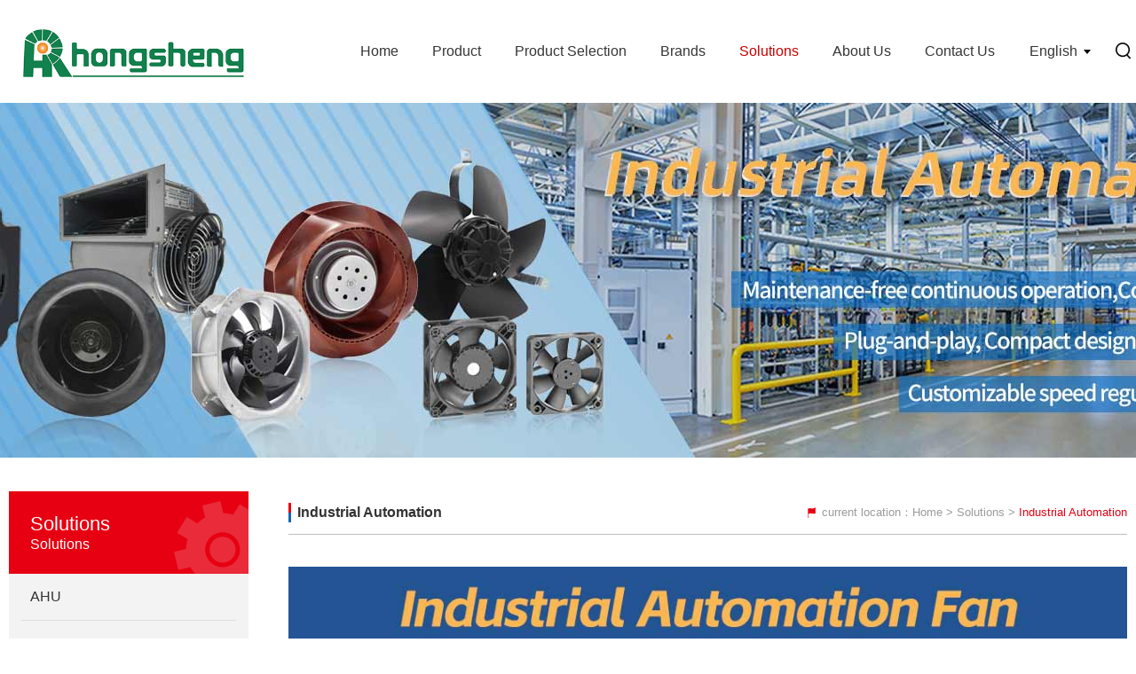

--- FILE ---
content_type: text/html; charset=utf-8
request_url: https://en.bjhengrui.cn/Content/index/id/728.html
body_size: 11230
content:
<!DOCTYPE html>
<html lang="zh-CN">

<head>
    <meta charset="utf-8" />
    <meta http-equiv="X-UA-Compatible" content="IE=edge, chrome=1" />
    <meta name="renderer" content="webkit" />
    <meta name="viewport" content="width=device-width, initial-scale=1, maximum-scale=1, minimum-scale=1, user-scalable=no" />
    <meta name="format-detection" content="telephone=no" />
    <title>Industrial Automation_ cooling and heat dissipation solution</title>
    <meta name="description" content="" />
    <meta name="keywords" content="" />
    <link rel="stylesheet" href="/Public/home/css/fakeloader.css" />
    <link rel="stylesheet" href="/Public/home/css/styledd3.css" />
    <script src="/Public/home/js/jquery.min.js"></script>
    <script src="/Public/home/js/fakeloader.min.js"></script>
    <!-- Hotjar Tracking Code for https://en.bjhengrui.cn/ -->
<script>
    (function(h,o,t,j,a,r){
        h.hj=h.hj||function(){(h.hj.q=h.hj.q||[]).push(arguments)};
        h._hjSettings={hjid:3636417,hjsv:6};
        a=o.getElementsByTagName('head')[0];
        r=o.createElement('script');r.async=1;
        r.src=t+h._hjSettings.hjid+j+h._hjSettings.hjsv;
        a.appendChild(r);
    })(window,document,'https://static.hotjar.com/c/hotjar-','.js?sv=');
</script><!-- Meta Pixel Code -->
<script>
    !function(f,b,e,v,n,t,s)
    {if(f.fbq)return;n=f.fbq=function(){n.callMethod?
        n.callMethod.apply(n,arguments):n.queue.push(arguments)};
        if(!f._fbq)f._fbq=n;n.push=n;n.loaded=!0;n.version='2.0';
        n.queue=[];t=b.createElement(e);t.async=!0;
        t.src=v;s=b.getElementsByTagName(e)[0];
        s.parentNode.insertBefore(t,s)}(window, document,'script',
        'https://connect.facebook.net/en_US/fbevents.js');
    fbq('init', '1006818154219507');
    fbq('track', 'PageView');
</script>
<noscript><img height="1" width="1" style="display:none"
    src="https://www.facebook.com/tr?id=1006818154219507&ev=PageView&noscript=1"
    /></noscript>
<!-- End Meta Pixel Code -->


<script>
    window.addEventListener('DOMContentLoaded', function (event) {


        document.querySelectorAll('[id="leaveform"]').forEach(function (e) {
            e.addEventListener('submit', function (e) {
                fcontent = document.querySelector('[name="content"]').value;
                fvericode = document.querySelector('[name="code"]').value;

                femail = document.querySelector('[name="email"]').value;


                if (fcontent != '' && femail != '' && fvericode != '') {
                    gtag("set", "user_data", {
                        email: email,
                    });
                    gtag('event', '表单提交', { 'send_to': 'G-6BN194GLCR' });
                }

            });
        });
    });
</script>

<script>

    window.addEventListener('load', function (event) {
        document.querySelectorAll('button[class*="btn"]').forEach(function (e) {
            e.addEventListener('click', function () {

                var email = document.getElementsByName("email")[0].value;
                var content = document.getElementsByName("content")[0].value;
                var code = document.getElementsByName("code")[0].value;
                var mailformat = /^\w+([\.-]?\w+)*@\w+([\.-]?\w+)*(\.\w{2,3})+$/;

                if (email != "" && content != "" && code != "" && email.match(mailformat)) {
                    gtag("set", "user_data", {
                        email: email,
                    });
                    gtag('event', '产品页面表单提交', { 'send_to': 'G-6BN194GLCR' });
                }
            });

        });
    });
</script>


<script>
    window.addEventListener('load',function(event){
        document.querySelectorAll('input[type*="submit"]').forEach(function(e){
            e.addEventListener('click',function(){

                var name = document.getElementsByName("username")[0].value;
                var email = document.getElementsByName("emails")[0].value;
                var mailformat = /^\w+([\.-]?\w+)*@\w+([\.-]?\w+)*(\.\w{2,3})+$/;

                if (name != "" && email != "" && email.match(mailformat)){
                    gtag("set", "user_data", {
                        email: email,
                    });
                    gtag('event', '与我们联系表单提交', { 'send_to': 'G-6BN194GLCR' });
                };
            });
        });
    });
</script>



<!-- Google tag (gtag.js) -->
<script async src="https://www.googletagmanager.com/gtag/js?id=AW-750957415"></script>
<script>
    window.dataLayer = window.dataLayer || [];
    function gtag(){dataLayer.push(arguments);}
    gtag('js', new Date());

    gtag('config', 'AW-750957415');
</script>

<!-- Event snippet for TechSol - whatsapp 9668 conversion page -->
<script>
    window.addEventListener('load', function (event) {
        document.querySelectorAll("a[href*='wa.me']").forEach(function (e) {
            e.addEventListener('click', function (e) {
                gtag('event', 'conversion', {'send_to': 'AW-750957415/J-coCKGS_fAaEOfmiuYC'});
            });
        });
    });
</script>

<!-- 电话点击 -->
<script>
    window.addEventListener('load', function (event) {
        document.querySelectorAll("a[href^='tel']").forEach(function (e) {
            e.addEventListener('click', function (e) {
                gtag('event', 'conversion', { 'send_to': 'AW-750957415/jIaVCJObxu8YEOfmiuYC' });
            });
        });
    });
</script>


<!-- 邮箱点击 -->
<script>
    window.addEventListener('load', function (event) {
        document.querySelectorAll("a[href*='mailto']").forEach(function (e) {
            e.addEventListener('click', function (e) {
                gtag('event', 'conversion', { 'send_to': 'AW-750957415/IdSsCI2bxu8YEOfmiuYC' });
            });
        });
    });
</script>


<!-- Event snippet for TechSol - 底部社媒 30845 conversion page -->
<script>
    window.addEventListener('load', function (event) {
        document.querySelectorAll("a[href*='facebook.com']").forEach(function (e) {
            e.addEventListener('click', function (e) {
                gtag('event', 'conversion', {'send_to': 'AW-750957415/iXsaCL-46fAaEOfmiuYC'});
            });
        });
        document.querySelectorAll("a[href*='youtube.com']").forEach(function (e) {
            e.addEventListener('click', function (e) {
                gtag('event', 'conversion', {'send_to': 'AW-750957415/iXsaCL-46fAaEOfmiuYC'});
            });
        });
        document.querySelectorAll("a[href*='linkedin.com']").forEach(function (e) {
            e.addEventListener('click', function (e) {
                gtag('event', 'conversion', {'send_to': 'AW-750957415/iXsaCL-46fAaEOfmiuYC'});
            });
        });
        document.querySelectorAll("a[href*='tiktok.com']").forEach(function (e) {
            e.addEventListener('click', function (e) {
                gtag('event', 'conversion', {'send_to': 'AW-750957415/iXsaCL-46fAaEOfmiuYC'});
            });
        });
        document.querySelectorAll("a[href^='twitter.com']").forEach(function (e) {
            e.addEventListener('click', function (e) {
                gtag('event', 'conversion', {'send_to': 'AW-750957415/iXsaCL-46fAaEOfmiuYC'});
            });
        });
        document.querySelectorAll("a[href*='instagram.com']").forEach(function (e) {
            e.addEventListener('click', function (e) {
                gtag('event', 'conversion', {'send_to': 'AW-750957415/iXsaCL-46fAaEOfmiuYC'});
            });
        });
    });
</script>


<!-- Event snippet for TechSol - 顶部右上角搜索 53748 conversion page -->
<script>
    window.addEventListener('load', function (event) {
        document.querySelectorAll("body > div.header > div > div.hdr.js-nav > div > div.hd-so > span").forEach(function (e) {
            e.addEventListener('click', function (e) {
                gtag('event', 'conversion', {'send_to': 'AW-750957415/laCSCK7U7vAaEOfmiuYC'});
            });
        });
    });
</script>


<!-- Event snippet for TechSol - 右下联系我们 12184 conversion page -->
<script>
    window.addEventListener('load', function (event) {
        document.querySelectorAll("#LRfloater0,#LRfloater0 *").forEach(function (e) {
            e.addEventListener('click', function (e) {
                gtag('event', 'conversion', {'send_to': 'AW-750957415/YeYECMOQ_fAaEOfmiuYC'});
            });
        });
    });
</script>


<!-- Event snippet for TechSol - 联系我们 877 conversion page -->
<script>
    window.addEventListener('load', function (event) {
        if (window.location.href.includes('contact')) {
            gtag('event', 'conversion', {'send_to': 'AW-750957415/Ypm0COC76fAaEOfmiuYC'});
        }
    });
</script>


<!--Start of Tawk.to Script-->
<!--<script type="text/javascript">
    var Tawk_API=Tawk_API||{}, Tawk_LoadStart=new Date();
    (function(){
        var s1=document.createElement("script"),s0=document.getElementsByTagName("script")[0];
        s1.async=true;
        s1.src='https://embed.tawk.to/693a5a708465ad197f9bcb22/1jc5v2im5';
        s1.charset='UTF-8';
        s1.setAttribute('crossorigin','*');
        s0.parentNode.insertBefore(s1,s0);
    })();
</script>-->
<!--End of Tawk.to Script-->

<!--Start of Tawk.to Script-->
<script type="text/javascript">
    var Tawk_API=Tawk_API||{}, Tawk_LoadStart=new Date();
    (function(){
        var s1=document.createElement("script"),s0=document.getElementsByTagName("script")[0];
        s1.async=true;
        s1.src='https://embed.tawk.to/693b65fd5ec451197a90e034/1jc80cqdm';
        s1.charset='UTF-8';
        s1.setAttribute('crossorigin','*');
        s0.parentNode.insertBefore(s1,s0);
    })();
</script>
<!--End of Tawk.to Script-->
</head>

<body>
    <!-- header start -->
    <!--2022年5月25日 16点57分-->

<!-- Global site tag (gtag.js) - Google Ads: 750957415 -->
<script async src="https://www.googletagmanager.com/gtag/js?id=AW-750957415"></script>

<script>
    window.dataLayer = window.dataLayer || [];
    function gtag(){dataLayer.push(arguments);}
    gtag('js', new Date());

    gtag('config', 'AW-750957415');
</script>

<script>
    window.addEventListener('DOMContentLoaded', function(event){


        document.querySelectorAll('[id="leaveform"]').forEach(function(e){
            e.addEventListener('submit', function(e){
                fcontent = document.querySelector('[name="content"]').value;
                fvericode = document.querySelector('[name="code"]').value;

                femail = document.querySelector('[name="email"]').value;


                if (fcontent != '' && femail != '' && fvericode != ''){
                    gtag('event', 'conversion', {
                        'send_to': 'AW-750957415/ZCP9CLGB6PICEOfmiuYC'

                    });
                }

            });
        });

        document.querySelectorAll('[id="msgform"]').forEach(function(e){
            e.addEventListener('submit', function(e){
                fname = document.querySelector('[name="username"]').value;

                femail = document.querySelector('[name="emails"]').value;


                if (fname != '' && femail != ''){
                    gtag('event', "提交", {
                        'event_category': "表单",
                        'event_label': "表单"
                    });

                }

            });
        });

    });
</script>
<!--<script language="javascript" src="https://drt.zoosnet.net/JS/LsJS.aspx?siteid=DRT42614209&float=1&lng=en"></script>-->

<!--2022年7月19日 16点20分-->
<!-- Global site tag (gtag.js) - Google Ads: 750957415 -->
<script async src="https://www.googletagmanager.com/gtag/js?id=AW-750957415"></script>
<script>
    window.dataLayer = window.dataLayer || [];
    function gtag(){dataLayer.push(arguments);}
    gtag('js', new Date());

    gtag('config', 'AW-750957415', {'allow_enhanced_conversions': true});
</script>

<script>
    var enhanced_conversion_data;
    window.addEventListener('load',function(event){
        document.querySelectorAll('button[class*="btn"]').forEach(function(e){
            e.addEventListener('click',function(){

                var email = document.getElementsByName("email")[0].value;
                var content = document.getElementsByName("content")[0].value;
                var code = document.getElementsByName("code")[0].value;
                var mailformat = /^\w+([\.-]?\w+)*@\w+([\.-]?\w+)*(\.\w{2,3})+$/;

                if (email != "" && content != "" && code != "" && email.match(mailformat)){
                    enhanced_conversion_data = { "email": email }
                    gtag('event','conversion',{'send_to':'AW-750957415/TAF0CMjew84DEOfmiuYC'});
                };
            });
        });
    });
</script>

<script>
    var enhanced_conversion_data;
    window.addEventListener('load',function(event){
        document.querySelectorAll('input[type*="submit"]').forEach(function(e){
            e.addEventListener('click',function(){

                var name = document.getElementsByName("username")[0].value;
                var email = document.getElementsByName("emails")[0].value;
                var mailformat = /^\w+([\.-]?\w+)*@\w+([\.-]?\w+)*(\.\w{2,3})+$/;

                if (name != "" && email != "" && email.match(mailformat)){
                    enhanced_conversion_data = { "email": email }
                    gtag('event','conversion',{'send_to':'AW-750957415/P0p1CMvew84DEOfmiuYC'});
                };
            });
        });
    });
</script>


<script>
    window.okkiConfigs = window.okkiConfigs || [];
    function okkiAdd() { okkiConfigs.push(arguments); };
    okkiAdd("analytics", { siteId: "361156-16154", gId: "" });
</script>
<script async src="//tfile.xiaoman.cn/okki/analyze.js?id=361156-16154-"></script>
<!-- <script>
    translate.language.setLocal('chinese_simplified'); //设置本地语种（当前网页的语种）。如果不设置，默认就是 'chinese_simplified' 简体中文。 可填写如 'english'、'chinese_simplified' 等，具体参见文档下方关于此的说明
translate.service.use('client.edge');
translate.language.setUrlParamControl(); //url参数后可以加get方式传递 language 参数的方式控制当前网页以什么语种显示
translate.listener.start(); //开启html页面变化的监控，对变化部分会进行自动翻译。注意，这里变化区域，是指使用 translate.setDocuments(...) 设置的区域。如果未设置，那么为监控整个网页的变化
translate.execute(); //执行翻译初始化操作，显示出select语言选择
</script> -->
<div class="header">
    <div class="wp">
        <div class="menuBtn"><span></span></div>
        <div class="logo"><a href="/" title="bjhengruifan"><h1><img src="/filespath/files/20200512112545.jpg" alt="bjhengruifan"></h1></a></div>
        <div class="hdr js-nav">
            <div class="hd-bar">
                <div class="hd-lang">
                    <a class="active" href="javascript:;" id="Language">English</a>
                    <!-- <ul>
                        <li><a href="/">EN</a></li>
                        <li><a href="http://www.bjhengrui.cn">中文</a></li>
                       <li><a href="http://www.bjhengrui.cn/ge">DE</a></li>
                    </ul> -->
                    <div class="lang-box">
                        <dl>
                            <dd class="translate on"><a href="javascript:translate.changeLanguage('english');"><img src="/Public/home/images/en.webp" alt="">English</a></dd>
                            <dd class="translate french"><a href="javascript:translate.changeLanguage('french');"><img src="/Public/home/images/g-1.png" alt="">Français</a></dd>
                            <dd><a href="javascript:translate.changeLanguage('deutsch');"><img src="/Public/home/images/g-2.png" alt="">Deutsch</a></dd>
                            <dd><a href="javascript:translate.changeLanguage('portuguese');"><img src="/Public/home/images/g-3.png" alt="">Português</a></dd>
                            <dd><a href="javascript:translate.changeLanguage('spanish');"><img src="/Public/home/images/g-4.png" alt="">Español</a></dd>
                            <dd><a href="javascript:translate.changeLanguage('russian');"><img src="/Public/home/images/g-5.png" alt="">русский </a></dd>
                            <dd><a href="javascript:translate.changeLanguage('korean');"><img src="/Public/home/images/g-6.png" alt="">한국어</a></dd>
                            <dd><a href="javascript:translate.changeLanguage('arabic');"><img src="/Public/home/images/g-7.png" alt="">العربية</a></dd>
                            <dd><a href="javascript:translate.changeLanguage('italian');"><img src="/Public/home/images/g-8.png" alt="">Italiano</a></dd>
                            <dd><a href="javascript:translate.changeLanguage('indonesian');"><img src="/Public/home/images/g-9.png" alt="">Indonesia</a></dd>
                            <dd><a href="javascript:translate.changeLanguage('swedish');"><img src="/Public/home/images/g-10.png" alt="">Schweiz</a></dd>
                            <dd><a href="javascript:translate.changeLanguage('polish');"><img src="/Public/home/images/g-11.png" alt="">Polski</a></dd>
                            <dd><a href="javascript:translate.changeLanguage('dutch');"><img src="/Public/home/images/g-12.png" alt="">Nederlands</a></dd>
                            <dd><a href="javascript:translate.changeLanguage('hebrew');"><img src="/Public/home/images/g-13.png" alt="">ישראל - עברית</a></dd>
                            <dd><a href="javascript:translate.changeLanguage('dutch');"><img src="/Public/home/images/g-14.png" alt="">Perzisch</a></dd>
                            <dd><a href="javascript:translate.changeLanguage('thai');"><img src="/Public/home/images/g-15.png" alt="">ไทย</a></dd>
                            <dd><a href="javascript:translate.changeLanguage('japanese');"><img src="/Public/home/images/g-16.png" alt="">日本語</a></dd>
                            <dd><a href="javascript:translate.changeLanguage('amharic');"><img src="/Public/home/images/g-17.png" alt="">ኢትዮ-አማርኛ</a></dd>
                            <dd><a href="javascript:translate.changeLanguage('vietnamese');"><img src="/Public/home/images/g-18.png" alt=""> Việt Nam</a></dd>
                            <dd><a href="javascript:translate.changeLanguage('swahili');"><img src="/Public/home/images/g-19.png" alt="">Kiswahili</a></dd>
                            <dd><a href="javascript:translate.changeLanguage('croatian');"><img src="/Public/home/images/g-20.png" alt="">Srpski</a></dd>
                            <dd><a href="javascript:translate.changeLanguage('greek');"><img src="/Public/home/images/g-21.png" alt="">Ελληνικά</a></dd>
                            <dd><a href="https://www.bjhengrui.cn"><img src="/Public/home/images/g-22.png" alt="">简体中文</a></dd>
                        </dl>
                    </div>
                </div>
                <div class="hd-so">
                    <span class="icon"></span>
                    <div class="form">
                        <form action="/Index/search.html">
                            <input class="inp" type="text" name="title" placeholder="">
                            <input class="btn" type="submit" value="submit">
                        </form>
                    </div>
                </div>
            </div>
            <ul class="nav">
                <li ><a href="/">Home</a></li>
                <li >
                    <a href="/Gong/index/id/222.html" class="v1" title="">Product</a>
                    <dl class="sub tac">
                        <dd><a href="/Gong/index/id/228.html" title="ebmpapst fans">ebmpapst</a></dd><dd><a href="/Gong/index/id/230.html" title="ZIEHL-ABEGG fans">Ziehl-Abegg</a></dd><dd><a href="/Gong/index/id/238.html" title="">Rosenberg</a></dd><dd><a href="/Gong/index/id/292.html" title="">DELTA</a></dd><dd><a href="/Gong/index/id/823.html" title="Rittal fans">Rittal</a></dd><dd><a href="/Gong/index/id/235.html" title="">WISTRO</a></dd>                                                <dd class="last"><a href="/Gong/index/id/222.html">More>></a></dd>
                                            </dl>
                    <!--移动端-->
                    <!-- <div class="sub-mo">
                            <dl>
                                <dd>
                                        <a href="/Gong/index/id/228.html" class="v2">ebmpapst<i></i></a>

                                        <div class="v-three">
                                            <div class="item">
                                                <a href="/Gong/index/id/280.html" class="v3">Centrifugal Fan<i></i></a>
                                                <div class="v-four">
                                                    
                                                    <a href="/Gong/index/id/307.html" class="v4">Backward</a>
                                                    
                                                    <a href="/Gong/index/id/535.html" class="v4">Forward</a>
                                                                                                    </div>                                            </div><div class="item">
                                                <a href="/Gong/index/id/240.html" class="v3">Axial Fan<i></i></a>
                                                <div class="v-four">
                                                    
                                                    <a href="/Gong/index/id/306.html" class="v4">A-series</a>
                                                    
                                                    <a href="/Gong/index/id/296.html" class="v4">S-series</a>
                                                    
                                                    <a href="/Gong/index/id/295.html" class="v4">W-series</a>
                                                                                                    </div>                                            </div><div class="item">
                                                <a href="/Gong/index/id/239.html" class="v3">Compact Fan<i></i></a>
                                                <div class="v-four">
                                                    
                                                    <a href="/Gong/index/id/282.html" class="v4"> Axial </a>
                                                    
                                                    <a href="/Gong/index/id/283.html" class="v4">Centrifugal</a>
                                                                                                    </div>                                            </div><div class="item">
                                                <a href="/Gong/index/id/281.html" class="v3">Tangential Fan<i></i></a>
                                                <div class="v-four">
                                                    
                                                    <a href="/Gong/index/id/529.html" class="v4">Tangential Fan</a>
                                                                                                    </div>                                            </div><div class="item">
                                                <a href="/Gong/index/id/302.html" class="v3">Heating Blower<i></i></a>
                                                <div class="v-four">
                                                    
                                                    <a href="/Gong/index/id/313.html" class="v4">Commercial heating</a>
                                                    
                                                    <a href="/Gong/index/id/314.html" class="v4">Civil  heating </a>
                                                                                                    </div>                                            </div><div class="item">
                                                <a href="/Gong/index/id/305.html" class="v3">Q-motor<i></i></a>
                                                <div class="v-four">
                                                    
                                                    <a href="/Gong/index/id/319.html" class="v4">Q-motor</a>
                                                                                                    </div>                                            </div>                                        </div>                                    </dd><dd>
                                        <a href="/Gong/index/id/230.html" class="v2">Ziehl-Abegg<i></i></a>

                                        <div class="v-three">
                                            <div class="item">
                                                <a href="/Gong/index/id/335.html" class="v3">Centrifugal Fan<i></i></a>
                                                <div class="v-four">
                                                    
                                                    <a href="/Gong/index/id/577.html" class="v4">Centrifugal Fan</a>
                                                                                                    </div>                                            </div><div class="item">
                                                <a href="/Gong/index/id/334.html" class="v3">Axial Fan<i></i></a>
                                                <div class="v-four">
                                                    
                                                    <a href="/Gong/index/id/344.html" class="v4">Axial Fan</a>
                                                                                                    </div>                                            </div><div class="item">
                                                <a href="/Gong/index/id/624.html" class="v3">Tangential Fan<i></i></a>
                                                <div class="v-four">
                                                    
                                                    <a href="/Gong/index/id/625.html" class="v4">Tangential Fan</a>
                                                                                                    </div>                                            </div><div class="item">
                                                <a href="/Gong/index/id/336.html" class="v3">EC Fan<i></i></a>
                                                <div class="v-four">
                                                    
                                                    <a href="/Gong/index/id/735.html" class="v4">EC Fan</a>
                                                                                                    </div>                                            </div><div class="item">
                                                <a href="/Gong/index/id/337.html" class="v3">Motor<i></i></a>
                                                <div class="v-four">
                                                    
                                                    <a href="/Gong/index/id/362.html" class="v4">Motor</a>
                                                                                                    </div>                                            </div>                                        </div>                                    </dd><dd>
                                        <a href="/Gong/index/id/238.html" class="v2">Rosenberg<i></i></a>

                                        <div class="v-three">
                                            <div class="item">
                                                <a href="/Gong/index/id/413.html" class="v3">Rosenberg<i></i></a>
                                                <div class="v-four">
                                                    
                                                    <a href="/Gong/index/id/417.html" class="v4">Rosenberg</a>
                                                    
                                                    <a href="/Gong/index/id/418.html" class="v4">ECOFIT</a>
                                                    
                                                    <a href="/Gong/index/id/419.html" class="v4">ETRI</a>
                                                                                                    </div>                                            </div>                                        </div>                                    </dd><dd>
                                        <a href="/Gong/index/id/292.html" class="v2">DELTA<i></i></a>

                                        <div class="v-three">
                                            <div class="item">
                                                <a href="/Gong/index/id/445.html" class="v3">DC<i></i></a>
                                                <div class="v-four">
                                                    
                                                    <a href="/Gong/index/id/449.html" class="v4">DC</a>
                                                                                                    </div>                                            </div><div class="item">
                                                <a href="/Gong/index/id/447.html" class="v3">EC Fan<i></i></a>
                                                <div class="v-four">
                                                    
                                                    <a href="/Gong/index/id/479.html" class="v4">Centrifugal Blower</a>
                                                    
                                                    <a href="/Gong/index/id/480.html" class="v4">Axial Fan</a>
                                                                                                    </div>                                            </div><div class="item">
                                                <a href="/Gong/index/id/769.html" class="v3">Filters<i></i></a>
                                                <div class="v-four">
                                                    
                                                    <a href="/Gong/index/id/771.html" class="v4">Filters</a>
                                                                                                    </div>                                            </div>                                        </div>                                    </dd><dd>
                                        <a href="/Gong/index/id/823.html" class="v2">Rittal<i></i></a>

                                        <div class="v-three">
                                            <div class="item">
                                                <a href="/Gong/index/id/824.html" class="v3">Air Conditioning<i></i></a>
                                                <div class="v-four">
                                                    
                                                    <a href="/Gong/index/id/828.html" class="v4">Air Conditioning</a>
                                                                                                    </div>                                            </div><div class="item">
                                                <a href="/Gong/index/id/826.html" class="v3">Fan<i></i></a>
                                                <div class="v-four">
                                                    
                                                    <a href="/Gong/index/id/829.html" class="v4">Fan</a>
                                                                                                    </div>                                            </div><div class="item">
                                                <a href="/Gong/index/id/827.html" class="v3">Accessory<i></i></a>
                                                <div class="v-four">
                                                    
                                                    <a href="/Gong/index/id/830.html" class="v4">Accessory</a>
                                                                                                    </div>                                            </div>                                        </div>                                    </dd><dd>
                                        <a href="/Gong/index/id/235.html" class="v2">WISTRO<i></i></a>

                                        <div class="v-three">
                                            <div class="item">
                                                <a href="/Gong/index/id/386.html" class="v3">External Fan Unit<i></i></a>
                                                <div class="v-four">
                                                    
                                                    <a href="/Gong/index/id/389.html" class="v4">External Fan</a>
                                                                                                    </div>                                            </div>                                        </div>                                    </dd><dd>
                                        <a href="/Gong/index/id/799.html" class="v2">Nicotra<i></i></a>

                                        <div class="v-three">
                                            <div class="item">
                                                <a href="/Gong/index/id/800.html" class="v3">Nicotra<i></i></a>
                                                <div class="v-four">
                                                    
                                                    <a href="/Gong/index/id/813.html" class="v4">COPRA Plug Fans</a>
                                                    
                                                    <a href="/Gong/index/id/814.html" class="v4">Direct Driven Centrifugal Fans</a>
                                                    
                                                    <a href="/Gong/index/id/815.html" class="v4">RQM MultiEvo Fans</a>
                                                    
                                                    <a href="/Gong/index/id/816.html" class="v4">RLM Evo Fans</a>
                                                                                                    </div>                                            </div>                                        </div>                                    </dd><dd>
                                        <a href="/Gong/index/id/801.html" class="v2">SUNON<i></i></a>

                                        <div class="v-three">
                                            <div class="item">
                                                <a href="/Gong/index/id/802.html" class="v3">AC Fan<i></i></a>
                                                <div class="v-four">
                                                    
                                                    <a href="/Gong/index/id/803.html" class="v4">AC Fan</a>
                                                    
                                                    <a href="/Gong/index/id/805.html" class="v4">AC Blower</a>
                                                                                                    </div>                                            </div><div class="item">
                                                <a href="/Gong/index/id/806.html" class="v3">DC Fan<i></i></a>
                                                <div class="v-four">
                                                    
                                                    <a href="/Gong/index/id/807.html" class="v4">DC Fan</a>
                                                    
                                                    <a href="/Gong/index/id/808.html" class="v4">DC Blower</a>
                                                                                                    </div>                                            </div><div class="item">
                                                <a href="/Gong/index/id/809.html" class="v3">EC Fan<i></i></a>
                                                <div class="v-four">
                                                    
                                                    <a href="/Gong/index/id/810.html" class="v4">EC Fan</a>
                                                                                                    </div>                                            </div>                                        </div>                                    </dd><dd>
                                        <a href="/Gong/index/id/736.html" class="v2">HVAC<i></i></a>

                                        <div class="v-three">
                                            <div class="item">
                                                <a href="/Gong/index/id/737.html" class="v3">Air conditioner<i></i></a>
                                                <div class="v-four">
                                                    
                                                    <a href="/Gong/index/id/743.html" class="v4">Air conditioner</a>
                                                                                                    </div>                                            </div><div class="item">
                                                <a href="/Gong/index/id/738.html" class="v3">AHU<i></i></a>
                                                <div class="v-four">
                                                    
                                                    <a href="/Gong/index/id/744.html" class="v4">AHU</a>
                                                                                                    </div>                                            </div><div class="item">
                                                <a href="/Gong/index/id/739.html" class="v3">FFU<i></i></a>
                                                <div class="v-four">
                                                    
                                                    <a href="/Gong/index/id/745.html" class="v4">FFU</a>
                                                                                                    </div>                                            </div><div class="item">
                                                <a href="/Gong/index/id/740.html" class="v3">Air Purification<i></i></a>
                                                <div class="v-four">
                                                    
                                                    <a href="/Gong/index/id/746.html" class="v4">Air Purification</a>
                                                                                                    </div>                                            </div><div class="item">
                                                <a href="/Gong/index/id/741.html" class="v3">Heating Industry<i></i></a>
                                                <div class="v-four">
                                                    
                                                    <a href="/Gong/index/id/747.html" class="v4">Heating Industry</a>
                                                                                                    </div>                                            </div><div class="item">
                                                <a href="/Gong/index/id/742.html" class="v3">Refrigeration<i></i></a>
                                                <div class="v-four">
                                                    
                                                    <a href="/Gong/index/id/748.html" class="v4">Refrigeration</a>
                                                                                                    </div>                                            </div>                                        </div>                                    </dd><dd>
                                        <a href="/Gong/index/id/294.html" class="v2">Inverter Cooling Fan<i></i></a>

                                        <div class="v-three">
                                            <div class="item">
                                                <a href="/Gong/index/id/585.html" class="v3">Siemens<i></i></a>
                                                <div class="v-four">
                                                    
                                                    <a href="/Gong/index/id/586.html" class="v4">Siemens</a>
                                                                                                    </div>                                            </div><div class="item">
                                                <a href="/Gong/index/id/587.html" class="v3">ABB<i></i></a>
                                                <div class="v-four">
                                                    
                                                    <a href="/Gong/index/id/588.html" class="v4">ABB</a>
                                                                                                    </div>                                            </div><div class="item">
                                                <a href="/Gong/index/id/589.html" class="v3">Schneider<i></i></a>
                                                <div class="v-four">
                                                    
                                                    <a href="/Gong/index/id/590.html" class="v4">Schneider</a>
                                                                                                    </div>                                            </div><div class="item">
                                                <a href="/Gong/index/id/749.html" class="v3">Rittal<i></i></a>
                                                <div class="v-four">
                                                    
                                                    <a href="/Gong/index/id/750.html" class="v4">Rittal</a>
                                                                                                    </div>                                            </div><div class="item">
                                                <a href="/Gong/index/id/591.html" class="v3">VACON<i></i></a>
                                                <div class="v-four">
                                                    
                                                    <a href="/Gong/index/id/592.html" class="v4">VACON</a>
                                                                                                    </div>                                            </div><div class="item">
                                                <a href="/Gong/index/id/593.html" class="v3">Fuji<i></i></a>
                                                <div class="v-four">
                                                    
                                                    <a href="/Gong/index/id/594.html" class="v4">Fuji</a>
                                                                                                    </div>                                            </div><div class="item">
                                                <a href="/Gong/index/id/595.html" class="v3">AB<i></i></a>
                                                <div class="v-four">
                                                    
                                                    <a href="/Gong/index/id/596.html" class="v4">AB</a>
                                                                                                    </div>                                            </div><div class="item">
                                                <a href="/Gong/index/id/597.html" class="v3">EMERSON<i></i></a>
                                                <div class="v-four">
                                                    
                                                    <a href="/Gong/index/id/598.html" class="v4">EMERSON</a>
                                                                                                    </div>                                            </div><div class="item">
                                                <a href="/Gong/index/id/599.html" class="v3">YASKAWA<i></i></a>
                                                <div class="v-four">
                                                    
                                                    <a href="/Gong/index/id/600.html" class="v4">YASKAWA</a>
                                                                                                    </div>                                            </div><div class="item">
                                                <a href="/Gong/index/id/610.html" class="v3">Danfoss<i></i></a>
                                                <div class="v-four">
                                                    
                                                    <a href="/Gong/index/id/611.html" class="v4">Danfoss</a>
                                                                                                    </div>                                            </div><div class="item">
                                                <a href="/Gong/index/id/612.html" class="v3">Lenze<i></i></a>
                                                <div class="v-four">
                                                    
                                                    <a href="/Gong/index/id/613.html" class="v4">Lenze</a>
                                                                                                    </div>                                            </div><div class="item">
                                                <a href="/Gong/index/id/614.html" class="v3">other<i></i></a>
                                                <div class="v-four">
                                                    
                                                    <a href="/Gong/index/id/615.html" class="v4">other</a>
                                                                                                    </div>                                            </div>                                        </div>                                    </dd><dd>
                                        <a href="/Gong/index/id/671.html" class="v2">Industry Applications<i></i></a>

                                        <div class="v-three">
                                            <div class="item">
                                                <a href="/Gong/index/id/679.html" class="v3">Ventilation and Heat Dissipation<i></i></a>
                                                <div class="v-four">
                                                    
                                                    <a href="/Gong/index/id/692.html" class="v4">Cabinet Cooling Fan</a>
                                                                                                    </div>                                            </div><div class="item">
                                                <a href="/Gong/index/id/681.html" class="v3">Rail Transit<i></i></a>
                                                <div class="v-four">
                                                    
                                                    <a href="/Gong/index/id/694.html" class="v4">Fan for rail transit</a>
                                                                                                    </div>                                            </div><div class="item">
                                                <a href="/Gong/index/id/683.html" class="v3">Wind Power Industry<i></i></a>
                                                <div class="v-four">
                                                    
                                                    <a href="/Gong/index/id/697.html" class="v4">Fan for wind power industry</a>
                                                                                                    </div>                                            </div><div class="item">
                                                <a href="/Gong/index/id/684.html" class="v3">Water-proof Fan<i></i></a>
                                                <div class="v-four">
                                                    
                                                    <a href="/Gong/index/id/698.html" class="v4">Water-proof fan series</a>
                                                                                                    </div>                                            </div><div class="item">
                                                <a href="/Gong/index/id/685.html" class="v3">Medical Equipment<i></i></a>
                                                <div class="v-four">
                                                    
                                                    <a href="/Gong/index/id/699.html" class="v4">Fan for medical equipment</a>
                                                                                                    </div>                                            </div><div class="item">
                                                <a href="/Gong/index/id/687.html" class="v3">Automotive Vehicle<i></i></a>
                                                <div class="v-four">
                                                    
                                                    <a href="/Gong/index/id/701.html" class="v4">Automotive Vehicle</a>
                                                                                                    </div>                                            </div><div class="item">
                                                <a href="/Gong/index/id/688.html" class="v3">IT/Telecom<i></i></a>
                                                <div class="v-four">
                                                    
                                                    <a href="/Gong/index/id/702.html" class="v4">IT/Telecom</a>
                                                                                                    </div>                                            </div><div class="item">
                                                <a href="/Gong/index/id/689.html" class="v3">UPS Power Supply<i></i></a>
                                                <div class="v-four">
                                                    
                                                    <a href="/Gong/index/id/703.html" class="v4">UPS Power Supply</a>
                                                                                                    </div>                                            </div><div class="item">
                                                <a href="/Gong/index/id/763.html" class="v3">Mini<i></i></a>
                                                <div class="v-four">
                                                    
                                                    <a href="/Gong/index/id/765.html" class="v4">Mini</a>
                                                                                                    </div>                                            </div><div class="item">
                                                <a href="/Gong/index/id/764.html" class="v3">Duct<i></i></a>
                                                <div class="v-four">
                                                    
                                                    <a href="/Gong/index/id/766.html" class="v4">Duct</a>
                                                                                                    </div>                                            </div>                                        </div>                                    </dd><dd>
                                        <a href="/Gong/index/id/287.html" class="v2">S&amp;P(EMC)<i></i></a>

                                        <div class="v-three">
                                            <div class="item">
                                                <a href="/Gong/index/id/394.html" class="v3">S&amp;P(EMC)<i></i></a>
                                                <div class="v-four">
                                                    
                                                    <a href="/Gong/index/id/400.html" class="v4">S&amp;P(EMC)</a>
                                                                                                    </div>                                            </div>                                        </div>                                    </dd><dd>
                                        <a href="/Gong/index/id/706.html" class="v2">SANYO<i></i></a>

                                        <div class="v-three">
                                            <div class="item">
                                                <a href="/Gong/index/id/707.html" class="v3">SANYO<i></i></a>
                                                <div class="v-four">
                                                    
                                                    <a href="/Gong/index/id/708.html" class="v4">SANYO</a>
                                                                                                    </div>                                            </div>                                        </div>                                    </dd><dd>
                                        <a href="/Gong/index/id/288.html" class="v2">NMB<i></i></a>

                                        <div class="v-three">
                                            <div class="item">
                                                <a href="/Gong/index/id/436.html" class="v3">Axial Fan<i></i></a>
                                                <div class="v-four">
                                                    
                                                    <a href="/Gong/index/id/437.html" class="v4">Axial Fan</a>
                                                                                                    </div>                                            </div>                                        </div>                                    </dd><dd>
                                        <a href="/Gong/index/id/796.html" class="v2">Semikron Danfoss<i></i></a>

                                        <div class="v-three">
                                            <div class="item">
                                                <a href="/Gong/index/id/797.html" class="v3">Semikron Danfoss<i></i></a>
                                                <div class="v-four">
                                                    
                                                    <a href="/Gong/index/id/798.html" class="v4">Semikron Danfoss</a>
                                                                                                    </div>                                            </div>                                        </div>                                    </dd><dd>
                                        <a href="/Gong/index/id/533.html" class="v2">Fulltech<i></i></a>

                                        <div class="v-three">
                                            <div class="item">
                                                <a href="/Gong/index/id/561.html" class="v3">Axial Fan<i></i></a>
                                                <div class="v-four">
                                                    
                                                    <a href="/Gong/index/id/568.html" class="v4">60mm-160mm</a>
                                                    
                                                    <a href="/Gong/index/id/569.html" class="v4">160mm-300mm</a>
                                                                                                    </div>                                            </div><div class="item">
                                                <a href="/Gong/index/id/562.html" class="v3">Centrifugal Fan<i></i></a>
                                                <div class="v-four">
                                                    
                                                    <a href="/Gong/index/id/570.html" class="v4">100mm-250mm</a>
                                                    
                                                    <a href="/Gong/index/id/571.html" class="v4">250mm-500mm</a>
                                                                                                    </div>                                            </div><div class="item">
                                                <a href="/Gong/index/id/566.html" class="v3">Cross Flow Fan<i></i></a>
                                                <div class="v-four">
                                                    
                                                    <a href="/Gong/index/id/575.html" class="v4">Cross Flow Fan</a>
                                                                                                    </div>                                            </div>                                        </div>                                    </dd><dd>
                                        <a href="/Gong/index/id/232.html" class="v2">mdexx<i></i></a>

                                        <div class="v-three">
                                            <div class="item">
                                                <a href="/Gong/index/id/366.html" class="v3">Mdexx  Fan<i></i></a>
                                                <div class="v-four">
                                                    
                                                    <a href="/Gong/index/id/369.html" class="v4">Mdexx Fan</a>
                                                                                                    </div>                                            </div><div class="item">
                                                <a href="/Gong/index/id/367.html" class="v3">winding goods<i></i></a>
                                                <div class="v-four">
                                                    
                                                    <a href="/Gong/index/id/378.html" class="v4">winding goods</a>
                                                                                                    </div>                                            </div>                                        </div>                                    </dd><dd>
                                        <a href="/Gong/index/id/667.html" class="v2">Fime<i></i></a>

                                        <div class="v-three">
                                            <div class="item">
                                                <a href="/Gong/index/id/668.html" class="v3">Fime<i></i></a>
                                                <div class="v-four">
                                                    
                                                    <a href="/Gong/index/id/670.html" class="v4">Fime</a>
                                                                                                    </div>                                            </div>                                        </div>                                    </dd><dd>
                                        <a href="/Gong/index/id/659.html" class="v2">Other brands<i></i></a>

                                        <div class="v-three">
                                            <div class="item">
                                                <a href="/Gong/index/id/660.html" class="v3">Other brands<i></i></a>
                                                <div class="v-four">
                                                    
                                                    <a href="/Gong/index/id/662.html" class="v4">Other brands</a>
                                                                                                    </div>                                            </div><div class="item">
                                                <a href="/Gong/index/id/751.html" class="v3">ADDA<i></i></a>
                                                <div class="v-four">
                                                    
                                                    <a href="/Gong/index/id/758.html" class="v4">ADDA</a>
                                                                                                    </div>                                            </div><div class="item">
                                                <a href="/Gong/index/id/752.html" class="v3">IKURA<i></i></a>
                                                <div class="v-four">
                                                    
                                                    <a href="/Gong/index/id/759.html" class="v4">IKURA</a>
                                                                                                    </div>                                            </div><div class="item">
                                                <a href="/Gong/index/id/753.html" class="v3">ROYAL<i></i></a>
                                                <div class="v-four">
                                                    
                                                    <a href="/Gong/index/id/760.html" class="v4">ROYAL</a>
                                                                                                    </div>                                            </div><div class="item">
                                                <a href="/Gong/index/id/757.html" class="v3">CNC<i></i></a>
                                                <div class="v-four">
                                                    
                                                    <a href="/Gong/index/id/762.html" class="v4">CNC</a>
                                                                                                    </div>                                            </div>                                        </div>                                    </dd><dd>
                                        <a href="/Gong/index/id/831.html" class="v2">SODECA<i></i></a>

                                        <div class="v-three">
                                            <div class="item">
                                                <a href="/Gong/index/id/832.html" class="v3">SODECA<i></i></a>
                                                <div class="v-four">
                                                    
                                                    <a href="/Gong/index/id/833.html" class="v4">Smoke Extract Fan 400 ºC/2h - 300 ºC/2h</a>
                                                    
                                                    <a href="/Gong/index/id/834.html" class="v4">Explosive Atmosphere ATEX Fan</a>
                                                    
                                                    <a href="/Gong/index/id/835.html" class="v4">Fan for Oven</a>
                                                    
                                                    <a href="/Gong/index/id/836.html" class="v4">Fan for Industrial Application</a>
                                                                                                    </div>                                            </div>                                        </div>                                    </dd><dd>
                                        <a href="/Gong/index/id/636.html" class="v2">Fan Module<i></i></a>

                                        <div class="v-three">
                                            <div class="item">
                                                <a href="/Gong/index/id/638.html" class="v3">Industry Solutions<i></i></a>
                                                <div class="v-four">
                                                    
                                                    <a href="/Gong/index/id/640.html" class="v4">Industry Solutions</a>
                                                                                                    </div>                                            </div>                                        </div>                                    </dd>                            </dl>
                        </div> -->                </li><li >
                    <a href="/Gong/index/id/223.html" class="v1" title="">Product Selection</a>
                                    </li><li >
                    <a href="/Gong/index/id/226.html" class="v1" title="">Brands</a>
                    <dl class="sub tac">
                        <dd><a href="/Gong/index/id/268.html" title="ebmpapst fans">ebmpapst</a></dd><dd><a href="/Gong/index/id/716.html" title="ZIEHL-ABEGG fans">Ziehl-abegg</a></dd><dd><a href="/Gong/index/id/717.html" title="">Wistro</a></dd><dd><a href="/Gong/index/id/718.html" title="EC fans">EC FAN</a></dd><dd><a href="/Gong/index/id/726.html" title="">rosenberg</a></dd><dd><a href="/Gong/index/id/790.html" title="">Delta</a></dd>                                                <dd class="last"><a href="/Gong/index/id/226.html">More>></a></dd>
                                            </dl>
                    <!--移动端-->
                    <!--  -->                </li><li class="on">
                    <a href="/Gong/index/id/224.html" class="v1" title="Solutions">Solutions</a>
                    <dl class="sub tac">
                        <dd><a href="/Gong/index/id/791.html" title="AHU">AHU</a></dd><dd><a href="/Gong/index/id/724.html" title="">Data Center</a></dd><dd><a href="/Gong/index/id/727.html" title="ebmpapst energy storage fans">Energy storage</a></dd><dd><a href="/Gong/index/id/264.html" title="refrigeration fans">Refrigeration</a></dd><dd><a href="/Gong/index/id/840.html" title="Inverter">Inverter</a></dd><dd><a href="/Gong/index/id/728.html" title="">Industrial Automation</a></dd>                                                <dd class="last"><a href="/Gong/index/id/224.html">More>></a></dd>
                                            </dl>
                    <!--移动端-->
                    <!--  -->                </li><li >
                    <a href="/Gong/index/id/225.html" class="v1" title="">About Us</a>
                    <dl class="sub tac">
                        <dd><a href="/Gong/index/id/265.html" title="">Professional Team</a></dd><dd><a href="/Gong/index/id/266.html" title="">Company Culture</a></dd><dd><a href="/Gong/index/id/279.html" title="">Successful Experience</a></dd><dd><a href="/Gong/index/id/278.html" title="">Technical Services</a></dd><dd><a href="/Gong/index/id/715.html" title="">Honor</a></dd>                                            </dl>
                    <!--移动端-->
                    <!--  -->                </li><li >
                    <a href="/Gong/index/id/227.html" class="v1" title="">Contact Us</a>
                                    </li>            </ul>
        </div>
    </div>
</div>

    <!-- header end -->

    <div class="ban" style="background-image: url('/filespath/files/20230309155025.jpg')"></div>
    <div class="main">
        <div class="wp">
            <div class="row-2c">
                <div class="aside">
                    <h2 class="g-tit2">
                        <div class="cn">Solutions</div>
                        <div class="en">Solutions</div>
                    </h2>
                    <div class="snav js-fold" data-autofold="1">
                        <dl class="item ">
                            <dt class="tit"><h4><a href="/Gong/index/id/791.html">AHU</a></h4></dt>
                        </dl><dl class="item ">
                            <dt class="tit"><h4><a href="/Gong/index/id/724.html">Data Center</a></h4></dt>
                        </dl><dl class="item ">
                            <dt class="tit"><h4><a href="/Gong/index/id/727.html">Energy storage</a></h4></dt>
                        </dl><dl class="item ">
                            <dt class="tit"><h4><a href="/Gong/index/id/264.html">Refrigeration</a></h4></dt>
                        </dl><dl class="item ">
                            <dt class="tit"><h4><a href="/Gong/index/id/840.html">Inverter</a></h4></dt>
                        </dl><dl class="item on">
                            <dt class="tit"><h4><a href="/Gong/index/id/728.html">Industrial Automation</a></h4></dt>
                        </dl><dl class="item ">
                            <dt class="tit"><h4><a href="/Gong/index/id/730.html">Heating</a></h4></dt>
                        </dl><dl class="item ">
                            <dt class="tit"><h4><a href="/Gong/index/id/723.html">Rail Transit</a></h4></dt>
                        </dl><dl class="item ">
                            <dt class="tit"><h4><a href="/Gong/index/id/818.html">FFU</a></h4></dt>
                        </dl><dl class="item ">
                            <dt class="tit"><h4><a href="/Gong/index/id/837.html">Transformer</a></h4></dt>
                        </dl><dl class="item ">
                            <dt class="tit"><h4><a href="/Gong/index/id/731.html">Air Purification</a></h4></dt>
                        </dl><dl class="item ">
                            <dt class="tit"><h4><a href="/Gong/index/id/839.html">Air Handling Unit (AHU) </a></h4></dt>
                        </dl><dl class="item ">
                            <dt class="tit"><h4><a href="/Gong/index/id/768.html">Agriculture &amp;  Livestock</a></h4></dt>
                        </dl><dl class="item ">
                            <dt class="tit"><h4><a href="/Gong/index/id/784.html">EC Explosion-Proof Fan</a></h4></dt>
                        </dl><dl class="item ">
                            <dt class="tit"><h4><a href="/Gong/index/id/785.html">Automotive</a></h4></dt>
                        </dl><dl class="item ">
                            <dt class="tit"><h4><a href="/Gong/index/id/793.html">Cabinet Fans</a></h4></dt>
                        </dl><dl class="item ">
                            <dt class="tit"><h4><a href="/Gong/index/id/817.html">Fan Renovation</a></h4></dt>
                        </dl><dl class="item ">
                            <dt class="tit"><h4><a href="/Gong/index/id/819.html">explosion-proof</a></h4></dt>
                        </dl><dl class="item ">
                            <dt class="tit"><h4><a href="/Gong/index/id/820.html">ebm-papst explosion-proof</a></h4></dt>
                        </dl><dl class="item ">
                            <dt class="tit"><h4><a href="/Gong/index/id/821.html">Fan Retrofit</a></h4></dt>
                        </dl><dl class="item ">
                            <dt class="tit"><h4><a href="/Gong/index/id/792.html">Industry News </a></h4></dt>
                        </dl>                    </div>
<!--                    <div class="ul-hot">
    <h2 class="tit">Recommend</h2>
    <ul class="list">
        <li>
            <a href="/Propic/desc/id/240/aid/5466.html" class="item">
                <div class="pic">
                    <img src="/filespath/files/20210819140047.jpg" alt="">
                </div>
                <h4>EBM-Papst R3G225-8317078895 Blowers &amp; Centrifugal Fans 230V </h4>
            </a>
        </li><li>
            <a href="/Propic/desc/id/746/aid/5465.html" class="item">
                <div class="pic">
                    <img src="/filespath/files/20210819140047.jpg" alt="">
                </div>
                <h4>EBM-Papst R3G225-8317078895 Blowers &amp; Centrifugal Fans 230V </h4>
            </a>
        </li><li>
            <a href="/Propic/desc/id/746/aid/5464.html" class="item">
                <div class="pic">
                    <img src="/filespath/files/20210819140047.jpg" alt="">
                </div>
                <h4>EBM-Papst R3G225-8317078834 Blowers &amp; Centrifugal Fans 230V </h4>
            </a>
        </li><li>
            <a href="/Propic/desc/id/746/aid/5437.html" class="item">
                <div class="pic">
                    <img src="/filespath/files/20210819143039.jpg" alt="">
                </div>
                <h4>EBM-Papst R3G250-8317079960 Blowers &amp; Centrifugal Fans 230V </h4>
            </a>
        </li>    </ul>
    <a href="/Gong/index/id/222.html" class="more">Check out more products</a>
</div>-->
                </div>
                <div class="content">
                    <div class="m-cur">
                        <div class="cur">current location：<a href="/">Home</a> &gt; <a href="/Gong/index/id/224.html">Solutions</a> &gt; <span>Industrial Automation</span></div>
                        <h2>Industrial Automation</h2>
                    </div>
                    <div class="text-h1">
                        <div><img alt="industrial automation fan solutions" src="/filespath/images/20230309155151.jpg" style="width: 100%; height: 100%;" /></div>

<div><img alt="axial fans" src="/filespath/images/20230309155206.jpg" style="width: 100%; height: 100%;" /></div>

<div><img alt="centrifugal fans" src="/filespath/images/20230309155220.jpg" style="width: 100%; height: 100%;" /></div>

<div><img alt="industrial automation equipment fans" src="/filespath/images/20230309155233.jpg" style="width: 100%; height: 100%;" /></div>

<div><img alt="axial fans" src="/filespath/images/20230309155249.jpg" style="width: 100%; height: 100%;" /></div>

<div><img alt="industrial automation axial fans" src="/filespath/images/20230309155304.jpg" style="width: 100%; height: 100%;" /></div>

<div><img alt="industrial automation industry fans" src="/filespath/images/20230309155316.jpg" style="width: 100%; height: 100%;" /></div>

<div><img alt="beijing hengrui hongsheng" src="/filespath/images/20230309155329.jpg" style="width: 100%; height: 100%;" /></div>

<div><img alt="" src="/filespath/images/20230309155343.jpg" style="width: 100%; height: 100%;" /></div>

<div><img alt="ebmpapst fan agent" src="/filespath/images/20230309160355.jpg" style="width: 100%; height: 100%;" /></div>

<div><img alt="industrial automation fan selection" src="/filespath/images/20230309155416.jpg" style="width: 100%; height: 100%;" /></div>

<div>&nbsp;</div>
                    </div>
                </div>
            </div>
        </div>
    </div>
    <!-- footer start -->
    

<div class="footer ">
    <div class="ft-info">
        <div class="wp">
            <div class="ft-logo"><a href="/" title="bjhengruifan"><img src="/filespath/files/20200512112545.jpg" alt="bjhengruifan"></a></div>
            <div class="ft-qr"><img src="/filespath/images/20250724erweima.jpg" alt="">whatsapp</div>
            <dl class="dl-info">
                <dt>Links</dt>
                            </dl>
            <dl class="dl-info">
                <dt>Contact Us</dt>
                <dd>
                    <p>Sales Hotline：+86 10-62547612/ +86  18701526587 /+86 13102080631</p>
                </dd>
                <dd>
                    <p>Email：Jason@bjhengrui.cn   /   qin@bjhengrui.cn   /   sales06@bjhengrui.cn</p>
                </dd>
                <dd>
                    <p>Address：Central Square, Daoxianghu Road, Haidian District, Beijing</p>
                </dd>
            </dl>
            <dl class="dl-info">
<!--                <dt>SHARE</dt>-->
                <dt>Follow Us</dt>
                <dd>
                    <div class="share bdsharebuttonbox">
                        <a href="https://www.facebook.com/Beijing-Henry-Mechanical-Electrical-Equipment-Co-Ltd-580052742381785" rel="nofollow" class="a-facebook" target="_blank"></a>
                        <a href="https://www.youtube.com/@beijinghengrui-Coolingfan/featured" rel="nofollow" class="bds_fbook" target="_blank"></a>
<!--                        <a href="https://www.tiktok.com/@ebm_sherry" rel="nofollow" class="bds_twi" target="_blank"></a>-->
                        <a href="https://www.tiktok.com/@stellabjhengrui?_t=8rhpYkmQiam&_r=1" rel="nofollow" class="bds_twi" target="_blank"></a>
                        <a href="https://www.linkedin.com/company/bjhenry" rel="nofollow" class="a-ling" target="_blank"></a>
                        <a href="https://twitter.com/bjHengruifan" rel="nofollow" class="a-twitter" style="background-image: url(/Public/home/images/ico-2024.png)" target="_blank"></a>
<!--                        <a href="https://www.instagram.com/jason_hu_beijinghengrui/" class="bds_linkedin" target="_blank"></a>-->
                        <a href="https://www.instagram.com/2185_yanni/" rel="nofollow" class="bds_linkedin" target="_blank"></a>
                    </div>
                </dd>
            </dl>
        </div>
    </div>
    <div class="copyright">
        <div class="wp">
            <div class="note">
                <span>COPYRIGHT 2023 Beijing Hengrui Hongsheng Mechanical & Electrical Equipment Co., Ltd.</span>
                <span>京ICP备13042691号</span>
                <span><a href="/Gong/index/id/775.html" rel="nofollow">Privacy Policy</a></span>
                <span><a href="/Gong/index/id/776.html" rel="nofollow">Terms and Conditions</a></span>
                <script type="text/javascript">var cnzz_protocol = (("https:" == document.location.protocol) ? "https://" : "http://");document.write(unescape("%3Cspan id='cnzz_stat_icon_1276743941'%3E%3C/span%3E%3Cscript src='" + cnzz_protocol + "s96.cnzz.com/z_stat.php%3Fid%3D1276743941%26show%3Dpic1' type='text/javascript'%3E%3C/script%3E"));</script>
            </div>
        </div>
    </div>
</div>



<!-- Global site tag (gtag.js) - Google Analytics -->
<script async src="https://www.googletagmanager.com/gtag/js?id=UA-139208884-1"></script>

<script>
    window.addEventListener('load', function(event) {
        document.querySelectorAll('input[type="submit"]').forEach(function(e){
            e.addEventListener('click', function(){
                var company = document.querySelector("#company").value;
                var username = document.querySelector("#username").value;
                var phone = document.querySelector("#phone").value;

                if (company != "" && username != "" && phone != "") {
                    gtag('event', '提交', {'event_category': '表单'});
                };
            });
        });
    });
</script>
<script type="text/javascript">
// document.onselectstart=new Function("event.returnValue=false;");
// 	document.oncontextmenu = function(){
// 		return false;
// 	}
</script>
<script>
	
  window.dataLayer = window.dataLayer || [];
  function gtag(){dataLayer.push(arguments);}
  gtag('js', new Date());

  gtag('config', 'UA-139208884-1');
</script>
<!--<script language="javascript" src="https://drt.zoosnet.net/JS/LsJS.aspx?siteid=DRT42614209&float=1&lng=en"></script>-->


    <!-- footer end -->
    <!-- right start -->
    <!-- <dl class="aside-bar">
    <dt class="tit"><i class="icon"></i>Online Service</dt>
    <dd class="cont">
        <ul class="list">
            <li><a href="skype:18310660612?add">z</a></li>
            <li><a href="skype:bjhengryRP1983@hotmail.com?add">Customer service No.2</a></li>
            <li><a href="skype:15010372387?add">Customer service No.3</a></li>
            <li><a href="skype:henrycoolingfan?add">Customer service No.4</a></li>
            <li><a href="skype:bjhengry2018@gmail.com?add">Customer service No.5</a></li>
        </ul>
        <div class="qr">
            <img src="/filespath/images/20250724erweima.jpg" alt=""> focus
        </div>
    </dd>
</dl> -->

<!-- <dl class="aside-bar">
    <dt class="tit"><i class="icon"></i>Online Service</dt>
    <dd class="cont">
        <ul class="list"> -->
<!--            <li class="i1"><a href="javascript:void(0);">+86  15010372387</a></li>-->
<!--            <li class="i2"><a href="javascript:void(0);">+86  18701526587</a></li>-->
<!--            <li class="i5"><a href="javascript:void(0);">Jason@bjhengrui.cn</a></li>-->
<!--            <li class="i5"><a href="javascript:void(0);">Ada@bjhengrui.cn</a></li>-->
<!--            <li class="i5"><a href="javascript:void(0);">Martina@bjhengrui.cn</a></li>-->

           <!--  <li class="i1"><a href="javascript:void(0);">+86 10 62547612</a></li>
            <li class="i2"><a href="javascript:void(0);">+86 18701526587</a></li>
            <li class="i5"><a href="javascript:void(0);">+86 17301277009</a></li>
            <li class="i5"><a href="javascript:void(0);">Jason@bjhengrui.cn</a></li>
            <li class="i5"><a href="javascript:void(0);">Ada@bjhengrui.cn</a></li> -->

            <!-- <li class="i6"><a href="javascript:void(0);">bjhengryRP1983@hotmail.com</a></li> -->
<!--         </ul>
    </dd>
</dl> -->

<div class="fix-right">
    <ul>
        <li class="i1">
            <div class="con">
                <a onclick="return gtag_report_conversion_tel('tel:18701526587')" href="tel:18701526587" rel="nofollow">
                    <span class="ico"><img src="/Public/home/images/f-1.png" alt=""></span>
                    <div class="txt desc"><a href="tel:18701526587" rel="nofollow">18701526587</a></div>
                </a>

            </div>
        </li>
        <li class="i2">
<!--            <a href="https://wa.me/message/IIXNHSVZJOM7J1" target="_blank" class="con">-->
            <a href="https://wa.me/601159376901" target="_blank" class="con">
                <span class="ico">
                    <img src="/Public/home/images/f-2.png" alt="">
                 <!--   <script>
                    gtag('event', 'conversion', {'send_to': 'AW-750957415/GlU0CJCbxu8YEOfmiuYC'});
                </script>-->
                </span>
<!--                <div class="txt qr"><img src="/Public/home/images/qr1.png" alt=""></div>-->
            </a>
        </li>
        <!--<li class="i3">
            <div class="con">
                <a href="https://join.skype.com/invite/a2WufYJ0DWjt" rel="nofollow" onclick="return gtag_report_conversion('https://join.skype.com/invite/a2WufYJ0DWjt')">
                    <span class="ico"><img src="/Public/home/images/f-3.png" alt=""></span>
                </a>
&lt;!&ndash;                <span class="ico"><img src="/Public/home/images/f-3.png" alt=""></span>&ndash;&gt;
&lt;!&ndash;                <div class="txt desc"><a href="https://join.skype.com/invite/a2WufYJ0DWjt" target="_blank">https://join.skype.com/invite/a2WufYJ0DWjt</a></div>&ndash;&gt;
            </div>
        </li>-->
        <li class="i4">
            <div class="con">
                <a href="mailto:Jason@bjhengrui.cn" rel="nofollow" onclick="return gtag_report_conversion_email('mailto:Jason@bjhengrui.cn');">
                    <span class="ico"><img src="/Public/home/images/f-4.png" alt=""></span>
                    <div class="txt desc"><a href="mailto:Jason@bjhengrui.cn" rel="nofollow">Jason@bjhengrui.cn</a></div>
                </a>

            </div>
        </li>
        <li class="i5 bar-gotop">
            <a href="javascript:;" class="con">
                <span class="ico"><img src="/Public/home/images/f-5.png" alt=""></span>
            </a>
        </li>
    </ul>
</div>

<!-- Event snippet for contact-skype conversion page
In your html page, add the snippet and call gtag_report_conversion when someone clicks on the chosen link or button. -->
<!--
<script>
    /** URL **/
    function gtag_report_conversion(url) {

        var callback = function () {
            if (typeof(url) != 'undefined') {
                window.location = url;
            }
        };
        gtag('event', 'conversion', {
            'send_to': 'AW-750957415/XtkTCIqbxu8YEOfmiuYC',
            'event_callback': callback
        });
        return false;
    }

    /** 电话 **/
    function gtag_report_conversion_tel(url) {
        var callback = function () {
            if (typeof(url) != 'undefined') {
                window.location = url;
            }
        };
        gtag('event', 'conversion', {
            'send_to': 'AW-750957415/jIaVCJObxu8YEOfmiuYC',
            'event_callback': callback
        });
        return false;
    }

    /** 邮箱 **/
    function gtag_report_conversion_email(url) {
        var callback = function () {
            if (typeof(url) != 'undefined') {
                window.location = url;
            }
        };
        gtag('event', 'conversion', {
            'send_to': 'AW-750957415/IdSsCI2bxu8YEOfmiuYC',
            'event_callback': callback
        });
        return false;
    }


</script>
-->


    <!-- right end -->

    <script src="/Public/home/js/lib.js"></script>
    <script>
        $(".fakeloader").fakeLoader({
            timeToHide: 2000,
            spinner: 'spinner6',
            bgColor: '#1665bb'
        });
    </script>
    <script>
    </script>
</body>
<script src="/Public/home/js/translate-3.2.1.js"></script>
 <script>
    translate.language.setLocal('english'); 
    translate.service.use('client.edge');
    translate.language.setUrlParamControl(); 
    translate.listener.start(); 
    translate.selectLanguageTag.show = false;
    translate.ignore.class.push('lang-box');
    console.log(translate.language.getCurrent())

    var language = translate.language.getCurrent()

    console.log(language)

    if(language == 'english'){

       language = language[0].toUpperCase() + language.substr(1)

       console.log(language)
    }else if(language == 'deutsch'){
      language ='German'
    }



    document.getElementById('Language').textContent = language;
    translate.execute(); 

    $(document).ready(function() {
       $('.translate').click(function() {
           $(this).addClass('on').siblings().removeClass('on');
       });
   });
</script>
</html>

--- FILE ---
content_type: text/css
request_url: https://en.bjhengrui.cn/Public/home/css/fakeloader.css
body_size: 717
content:
.spinner1{width:40px;height:40px;position:relative}
.double-bounce1,.double-bounce2{width:100%;height:100%;border-radius:50%;background-color:#fff;opacity:.6;position:absolute;top:0;left:0;-webkit-animation:2s ease-in-out infinite bounce;animation:2s ease-in-out infinite bounce}
.double-bounce2{-webkit-animation-delay:-1s;animation-delay:-1s}
.spinner2{width:40px;height:40px;position:relative}
.container1>div,.container2>div,.container3>div{width:6px;height:6px;background-color:#fff;border-radius:100%;position:absolute;-webkit-animation:1.2s ease-in-out infinite both bouncedelay;animation:1.2s ease-in-out infinite both bouncedelay}
.spinner2 .spinner-container{position:absolute;width:100%;height:100%}
.container2{-webkit-transform:rotateZ(45deg);transform:rotateZ(45deg)}
.container3{-webkit-transform:rotateZ(90deg);transform:rotateZ(90deg)}
.circle1{top:0;left:0}
.circle2{top:0;right:0}
.circle3{right:0;bottom:0}
.circle4{left:0;bottom:0}
.container2 .circle1{-webkit-animation-delay:-1.1s;animation-delay:-1.1s}
.container3 .circle1{-webkit-animation-delay:-1s;animation-delay:-1s}
.container1 .circle2{-webkit-animation-delay:-.9s;animation-delay:-.9s}
.container2 .circle2{-webkit-animation-delay:-.8s;animation-delay:-.8s}
.container3 .circle2{-webkit-animation-delay:-.7s;animation-delay:-.7s}
.container1 .circle3{-webkit-animation-delay:-.6s;animation-delay:-.6s}
.container2 .circle3{-webkit-animation-delay:-.5s;animation-delay:-.5s}
.container3 .circle3{-webkit-animation-delay:-.4s;animation-delay:-.4s}
.container1 .circle4{-webkit-animation-delay:-.3s;animation-delay:-.3s}
.container2 .circle4{-webkit-animation-delay:-.2s;animation-delay:-.2s}
.container3 .circle4{-webkit-animation-delay:-.1s;animation-delay:-.1s}
@-webkit-keyframes bouncedelay{
0%,100%,80%{-webkit-transform:scale(0)}
40%{-webkit-transform:scale(1)}
}
@keyframes bouncedelay{
0%,100%,80%{transform:scale(0);-webkit-transform:scale(0)}
40%{transform:scale(1);-webkit-transform:scale(1)}
}
.spinner3{width:40px;height:40px;position:relative;-webkit-animation:2s linear infinite rotate;animation:2s linear infinite rotate}
.dot1,.dot2{width:60%;height:60%;display:inline-block;position:absolute;top:0;background-color:#fff;border-radius:100%;-webkit-animation:2s ease-in-out infinite bounce;animation:2s ease-in-out infinite bounce}
.dot2{top:auto;bottom:0;-webkit-animation-delay:-1s;animation-delay:-1s}
@-webkit-keyframes rotate{
100%{-webkit-transform:rotate(360deg)}
}
@keyframes rotate{
100%{transform:rotate(360deg);-webkit-transform:rotate(360deg)}
}
@-webkit-keyframes bounce{
0%,100%{-webkit-transform:scale(0)}
50%{-webkit-transform:scale(1)}
}
@keyframes bounce{
0%,100%{transform:scale(0);-webkit-transform:scale(0)}
50%{transform:scale(1);-webkit-transform:scale(1)}
}
.spinner4{width:30px;height:30px;background-color:#fff;-webkit-animation:1.2s ease-in-out infinite rotateplane;animation:1.2s ease-in-out infinite rotateplane}
@-webkit-keyframes rotateplane{
0%{-webkit-transform:perspective(120px)}
50%{-webkit-transform:perspective(120px) rotateY(180deg)}
100%{-webkit-transform:perspective(120px) rotateY(180deg) rotateX(180deg)}
}
@keyframes rotateplane{
0%{transform:perspective(120px) rotateX(0) rotateY(0);-webkit-transform:perspective(120px) rotateX(0) rotateY(0)}
50%{transform:perspective(120px) rotateX(-180.1deg) rotateY(0);-webkit-transform:perspective(120px) rotateX(-180.1deg) rotateY(0)}
100%{transform:perspective(120px) rotateX(-180deg) rotateY(-179.9deg);-webkit-transform:perspective(120px) rotateX(-180deg) rotateY(-179.9deg)}
}
.spinner5{width:32px;height:32px;position:relative}
.cube1,.cube2{background-color:#fff;width:10px;height:10px;position:absolute;top:0;left:0;-webkit-animation:1.8s ease-in-out infinite cubemove;animation:1.8s ease-in-out infinite cubemove}
.cube2{-webkit-animation-delay:-.9s;animation-delay:-.9s}
@-webkit-keyframes cubemove{
25%{-webkit-transform:translateX(42px) rotate(-90deg) scale(.5)}
50%{-webkit-transform:translateX(42px) translateY(42px) rotate(-180deg)}
75%{-webkit-transform:translateX(0) translateY(42px) rotate(-270deg) scale(.5)}
100%{-webkit-transform:rotate(-360deg)}
}
@keyframes cubemove{
25%{transform:translateX(42px) rotate(-90deg) scale(.5);-webkit-transform:translateX(42px) rotate(-90deg) scale(.5)}
50%{transform:translateX(42px) translateY(42px) rotate(-179deg);-webkit-transform:translateX(42px) translateY(42px) rotate(-179deg)}
50.1%{transform:translateX(42px) translateY(42px) rotate(-180deg);-webkit-transform:translateX(42px) translateY(42px) rotate(-180deg)}
75%{transform:translateX(0) translateY(42px) rotate(-270deg) scale(.5);-webkit-transform:translateX(0) translateY(42px) rotate(-270deg) scale(.5)}
100%{transform:rotate(-360deg);-webkit-transform:rotate(-360deg)}
}
.spinner6{width:50px;height:30px;text-align:center}
.spinner6>div{background-color:#fff;height:100%;width:6px;margin-left:2px;display:inline-block;-webkit-animation:1.2s ease-in-out infinite stretchdelay;animation:1.2s ease-in-out infinite stretchdelay}
.spinner6 .rect2{-webkit-animation-delay:-1.1s;animation-delay:-1.1s}
.spinner6 .rect3{-webkit-animation-delay:-1s;animation-delay:-1s}
.spinner6 .rect4{-webkit-animation-delay:-.9s;animation-delay:-.9s}
.spinner6 .rect5{-webkit-animation-delay:-.8s;animation-delay:-.8s}
@-webkit-keyframes stretchdelay{
0%,100%,40%{-webkit-transform:scaleY(.4)}
20%{-webkit-transform:scaleY(1)}
}
@keyframes stretchdelay{
0%,100%,40%{transform:scaleY(.4);-webkit-transform:scaleY(.4)}
20%{transform:scaleY(1);-webkit-transform:scaleY(1)}
}
.spinner7{width:90px;height:30px;text-align:center}
.spinner7>div{background-color:#fff;height:15px;width:15px;margin-left:3px;border-radius:50%;display:inline-block;-webkit-animation:.7s ease-in-out infinite stretchdelay;animation:.7s ease-in-out infinite stretchdelay}
.spinner7 .circ2{-webkit-animation-delay:-.6s;animation-delay:-.6s}
.spinner7 .circ3{-webkit-animation-delay:-.5s;animation-delay:-.5s}
.spinner7 .circ4{-webkit-animation-delay:-.4s;animation-delay:-.4s}
.spinner7 .circ5{-webkit-animation-delay:-.3s;animation-delay:-.3s}
@-webkit-keyframes stretchdelay{
0%,100%,40%{-webkit-transform:translateY(-10px)}
20%{-webkit-transform:translateY(-20px)}
}
@keyframes stretchdelay{
0%,100%,40%{transform:translateY(-10px);-webkit-transform:translateY(-10px)}
20%{transform:translateY(-20px);-webkit-transform:translateY(-20px)}
}

--- FILE ---
content_type: text/css
request_url: https://en.bjhengrui.cn/Public/home/css/styledd3.css
body_size: 9976
content:
blockquote,body,dd,div,dl,dt,fieldset,form,h1,h2,h3,h4,h5,h6,input,li,ol,p,pre,ul{margin:0;padding:0}

table{border-collapse:collapse;border-spacing:0}

abbr,acronym,fieldset,img{border:0}

ol,ul{list-style:none}

caption,th{text-align:left}

q:after,q:before{content:''}

body,button,input,select,textarea{-webkit-tap-highlight-color:rgba(0,0,0,0);-webkit-text-size-adjust:none;-webkit-overflow-scrolling:touch;outline:0}

.clear{clear:both;display:block;overflow:hidden;visibility:hidden;width:0;height:0}

.col-c,.col-l,.col_c,.col_l,.l{float:left}

.col-r,.col_r,.r,.ul-txt li span,.ul_txt li span,dt span{float:right}

.c{clear:both}

.n,em{font-weight:400;font-style:normal}

.tc{text-align:center}

.tr{text-align:right}

.tl{text-align:left}

.tdu{text-decoration:underline}

.tdn,.tdn:hover,a.tdl:hover{text-decoration:none}

.vm{vertical-align:middle}

.vt{vertical-align:top}

.vn{vertical-align:-2px}

.pr,.rel{position:relative}

.abs,.pa{position:absolute}

.dn{display:none}

.db{display:block}

.dib{-moz-inline-stack:inline-block;display:inline-block}

.di{display:inline}

.ovh{overflow:hidden}

.ovs{overflow:scroll}

.vh{visibility:hidden}

.vv{visibility:visible}

.fix{*zoom:1}

.fix:after,.fix:before{display:block;content:"clear";height:0;clear:both;overflow:hidden;visibility:hidden}

.z{_zoom:1}

.h1{height:1px}

.h5{height:5px}

.h,.h10{height:10px}

.h15{height:15px}

.h20{height:20px}

.h,.h1,.h10,.h15,.h20,.h5{font-size:0;line-height:0;overflow:hidden;clear:both}

a{text-decoration:none}

a:hover{color:#f60}

*,:after,:before{-webkit-box-sizing:border-box;-moz-box-sizing:border-box;-o-box-sizing:border-box;box-sizing:border-box;outline:0}

body{color:#333;font-size:14px;line-height:1.5;background:#fff;font-family:Helvetica Neue,PingFang SC,Helvetica,Arial,Hiragino Sans GB,Microsoft Yahei,\\5FAE\8F6F\96C5\9ED1,STHeiti,\\534E\6587\7EC6\9ED1,sans-serif}

a,a:hover{color:inherit}

img{max-width:100%;transition:.5s;-ms-transition:.5s;-moz-transition:.5s;-webkit-transition:.5s;-o-transition:.5s;-webkit-backface-visibility:hidden;-moz-backface-visibility:hidden;-ms-backface-visibility:hidden;backface-visibility:hidden}

area,button,input{font:inherit;color:inherit}

input[type=button],input[type=checkbox],input[type=radio],input[type=reset],input[type=submit],select{-webkit-appearance:none;-moz-appearance:none;appearance:none}

select::-ms-expand{display:none}

input:focus,textarea:focus{outline:0}

input::-ms-clear{display:none}

input[type=button],input[type=reset],input[type=submit]{cursor:pointer}

::-webkit-input-placeholder{color:#999}

::-moz-placeholder{color:#999}

::-ms-input-placeholder{color:#999}

.wp{*zoom:1;max-width:1260px;margin:0 auto}

.wp:after,.wp:before{display:block;content:"clear";height:0;clear:both;overflow:hidden;visibility:hidden}

.header{position:relative;line-height:116px;z-index:9}
.header .wp{max-width: 1460px;}

.logo{float:left;width:296px}

.logo img{display:inline-block;vertical-align:middle}

.header .hdr{float:right}

.nav{float:left}

.nav li{float:left;position:relative}

.nav li>a{font-size:16px;color:#353535;display:block;padding:0 19px}

.nav li.on>a{color:#c60000}

.nav .sub{display:none;background-color:#fff;position:absolute;left:50%;top:100%;min-width:140px;margin-top:-2px;-webkit-transform:translateX(-50%);-ms-transform:translateX(-50%);-o-transform:translateX(-50%);transform:translateX(-50%);border-top:2px solid #ff0101;box-shadow:0 2px 5px rgba(0,0,0,.05);line-height:51px;white-space:nowrap;color:#222}

.nav .sub a{display:block;padding:0 16px;font-size:14px}

.nav .sub a:hover{background-color:#e60012;color:#fff}

.nav .sub dd+dd{border-top:1px solid #e6e6e6}

.nav .sub .last{border-top:none;line-height:42px;text-align:center;background-color:#e60012;color:#fff}

.nav .sub.tac{text-align:center}

.hd-bar{float:right;margin-left:5px}

.hd-lang{position:relative;float:left}

.hd-lang .active{font-size:16px;color:#353535;padding:0 15px;background:url(../images/icon-sel1.png) right center no-repeat}

.hd-lang a{display:block}

.hd-lang ul{display:none;background-color:#fff;position:absolute;top:100%;left:0;width:100%;text-align:center;margin-top:-2px;border-top:2px solid #ff0101;line-height:42px;box-shadow:0 2px 5px rgba(0,0,0,.05)}

.hd-lang ul li+li{border-top:1px solid #e6e6e6}

.hd-lang ul a:hover{background-color:#e60012;color:#fff}

.lang-box{position: absolute;right: -50px;top: calc(100% + 26px);padding: 8px;display: none;
	background: #FFF;width: 530px;
    border: 1px solid #EBEEF5;border-radius: 4px;
    box-shadow: 0px 2px 12px 0 rgba(0, 0, 0, .1);
}
.lang-box:before{content: '';
    display: block;
    width: 10px;
    height: 10px;
    background-color: #FFF;
    border-top: 1px solid #EBEEF5;
    border-left: 1px solid #EBEEF5;
    transform: translateX(-50%) rotate(45deg);
    position: absolute;
    top: -6px;
    left: 86%;
}
.lang-box dd{width: 33.33%;float: left;}
.lang-box dd a{display: block;line-height: 32px;font-size: 12px;padding: 0 6px;}
.lang-box dd img{display: inline-block;vertical-align: middle;width: 24px;height: 16px;margin-right: 4px;position: relative;top: -2px;}
.lang-box dd:hover a,.lang-box dd.on a{background-color: #eee;}

.hd-so{float:right;margin-left:21px;position:relative}

.hd-so .icon{display:inline-block;vertical-align:middle;margin-top:-5px;width:30px;height:30px;background:url(../images/icon-search.png) center center no-repeat;cursor:pointer}

.hd-so .icon:hover,.hd-so.open .icon{background-image:url(../images/icon-search-h.png)}

.hd-so .form{display:none;position:absolute;top:100%;right:0;margin-top:-2px;border:1px solid #ff0101;border-top-width:2px;box-shadow:0 2px 5px rgba(0,0,0,.05);line-height:42px;width:300px;font-size:14px}

.hd-so .form .inp{float:left;line-height:inherit;border:none;width:218px;padding:0 10px}

.hd-so .form .btn{float:right;width:80px;line-height:inherit;border:none;background-color:#ff0101;color:#fff}

.hd-so2{position: relative;line-height: 48px;}

.hd-so2 .form{position:absolute;top:0;left: 40%;transform: translateX(-50%);
	border:1px solid #ff0101;line-height:42px;width:260px;font-size:14px}

.hd-so2 .form .inp{float:left;line-height:inherit;border:none;width:198px;padding:0 10px}

.hd-so2 .form .btn{float:right;width:60px;line-height:inherit;border:none;background-color:#ff0101;color:#fff}
.sub-mo{display: none;}
@media only screen and (min-width:960px){

.hd-lang:hover .active{color:#c60000;background-image:url(../images/icon-sel1-h.png)}

.hd-lang:hover ul{display:block}

.nav li:hover>a{color:#c60000}

.nav li:hover>.sub{display:block}



}

.menuBtn{display:none;width:1em;height:1em;position:relative;-webkit-box-sizing:border-box;-moz-box-sizing:border-box;box-sizing:border-box;font-size:30px}

.menuBtn span{height:1px;position:absolute;top:50%;display:block;width:100%;margin:0 auto;border:none;cursor:pointer;color:inherit}

.menuBtn span:before{-webkit-transform:translate(-50%,-.28em);transform:translate(-50%,-.28em)}

.menuBtn span:after{-webkit-transform:translate(-50%,.28em);transform:translate(-50%,.28em)}

.menuBtn span:after,.menuBtn span:before{content:"";position:absolute;top:0;left:50%;display:block;width:100%;height:100%;-webkit-transform-origin:50% 0;transform-origin:50% 0}

.menuBtn.open span{background:0 0}

.menuBtn.open span:before{-webkit-transform:translate(-50%,0) rotate(45deg);transform:translate(-50%,0) rotate(45deg)}

.menuBtn.open span:after{-webkit-transform:translate(-50%,0) rotate(-45deg);transform:translate(-50%,0) rotate(-45deg)}

.menuBtn span,.menuBtn span:after,.menuBtn span:before{background-color:#d61e22;-webkit-transition:.3s ease;-o-transition:.3s ease;transition:.3s ease}

.slick-list,.slick-slide,.slick-slider,.slick-track{height:100%}

.banner{position:relative;overflow:hidden;height:0;padding-top:41.875%}

.banner:before{content:'';position:absolute;top:0;left:0;width:100%;height:5px;background-color:#ff0101;z-index:2}

.slide-ban{position:absolute;top:0;left:0;width:100%;height:100%}

.banner .item a{display:block;height:100%;background-repeat:no-repeat;background-position:center center;-webkit-background-size:cover;background-size:cover}

.banner .slick-dots{position:absolute;bottom:45px;left:0;width:100%;text-align:center;font-size:0}

.banner .slick-dots li{display:inline-block;vertical-align:middle;margin:0 9px}

.banner .slick-dots button{border:none;font-size:0;width:42px;height:6px;border-radius:3px;background-color:#fff;padding:0;cursor:pointer}

.banner .slick-dots .slick-active button{background-color:#ff0101}

.banner .slick-arrow{
    position: absolute;top: 50%;overflow: hidden;cursor: pointer;
    width: 62px;height: 62px;font-size: 0;line-height: 0;z-index: 2;
    border: 2px solid rgba(255,255,255,.7);border-radius: 50%;
    background-color: transparent;
    background-repeat: no-repeat;background-position: center;
    -o-background-size: 9px auto;
    -ms-background-size: 9px auto;
    -moz-background-size: 9px auto;
    -webkit-background-size: 9px auto;
    background-size: 9px auto;
   	-webkit-transform: translateY(-50%);
   	-moz-transform: translateY(-50%);
   	-o-transform: translateY(-50%);
   	-ms-transform: translateY(-50%);
   	transform: translateY(-50%);
    transition: .3s;
    -ms-transition: .3s;
    -moz-transition: .3s;
    -webkit-transition: .3s;
    -o-transition: .3s;
}
.banner .slick-prev{left: 80px;background-image: url(../images/arr-l.png);}
.banner .slick-next{right: 80px;background-image: url(../images/arr-r.png);}
.banner .slick-arrow:hover{border-color: #ff0101;background-color: #ff0101;}

.footer{background-color:#f3f3f3}

.footer.index{background-color:#fff}

.copyright{background-color:#545454;padding:10px 0;line-height:24px;color:#fff}

.copyright .right{float:right}

.copyright .note{text-transform:uppercase}

.copyright .note a{text-transform: capitalize;}
.copyright .note span{margin-right:20px;display:inline-block}

.ft-info{padding:60px 0 42px}

.ft-logo{float:left;width:270px;line-height:152px;border-right:1px solid #d9d9d9;
	padding-right:30px;margin-right:30px
}

.ft-logo img{display:inline-block;vertical-align:middle}

.ft-qr{float:left;text-align:center;color:#000}

.ft-qr img{display:block;width:92px;margin-bottom:10px}

.dl-info{float:left;margin-left:25px}

.dl-info dt{font-size:18px;color:#000;margin-bottom:12px}

.dl-info dd{line-height:32px;color:#000;*zoom:1;}
.dl-info dd:after,.dl-info dd:before{display:block; content:"clear"; height:0; clear:both; overflow:hidden; visibility:hidden; }

.dl-info a:hover{text-decoration:underline}

.dl-info .share a{margin:0 5px 0 0;width: 32px;height: 32px;
	display: block;float: left;border-radius: 5px;
	background-repeat:no-repeat;
	background-position:center center;
	-webkit-background-size:100% auto;
	background-size:100% auto;
	transition: .3s;
	-ms-transition: .3s;
	-moz-transition: .3s;
	-webkit-transition: .3s;
	-o-transition: .3s;
}
.dl-info .share a:hover{
	-webkit-transform: translateY(-10px);
	-moz-transform: translateY(-10px);
	-o-transform: translateY(-10px);
	-ms-transform: translateY(-10px);
	transform: translateY(-10px);
}

.dl-info .share .bds_fbook{background-image:url(../images/i-01.png)}

.dl-info .share .bds_twi{background-image:url(../images/i-02.png)}

.dl-info .share .bds_linkedin{background-image:url(../images/i-03.png)}
.dl-info .share .a-facebook{background-image:url(../images/ico-04.png)}
.dl-info .share .a-ling{background-image:url(../images/ico-06.png)}
.dl-info .share .a-twitter{background-image:url(../images/ico-05.png)}

.dl-info .share a:hover{opacity:1}

/*.dl-info .share .bds_tsina:hover{background-image:url(../images/icon-share1-h.png)}

.dl-info .share .bds_weixin:hover{background-image:url(../images/icon-share2-h.png)}

.dl-info .share .bds_sqq:hover{background-image:url(../images/icon-share3-h.png)}*/

.bd_weixin_popup,.bd_weixin_popup *{-webkit-box-sizing:content-box;-moz-box-sizing:content-box;box-sizing:content-box}

.fakeloader .fl{position:fixed!important;top:50%!important;left:50%!important;-webkit-transform:translate(-50%,-50%);-ms-transform:translate(-50%,-50%);-o-transform:translate(-50%,-50%);transform:translate(-50%,-50%)}




.ban{height:400px;background-repeat:no-repeat;background-position:center center;-webkit-background-size:cover;background-size:cover}

.row-2c{overflow:hidden;padding:38px 0}

.row-2c>.aside{float:left;width:270px;margin-right:45px}

.row-2c>.content{overflow:hidden}

.g-tit2{position: relative;background:url(../images/bg-1.png) 100% 100% no-repeat #e60012;padding:24px;color:#fff;font-weight:400;line-height:1.2}

.g-tit2 .cn{font-size:22px}

.g-tit2 .en{font-size:16px}
.g-tit2-mo:after{content: '';position: absolute;top: 0;width: 50px;height: 100%;right: 0;
    background: url(../images/ii-down.png) no-repeat center;
    -o-background-size: 24px auto;
    -ms-background-size: 24px auto;
    -moz-background-size: 24px auto;
    -webkit-background-size: 24px auto;
    background-size: 24px auto;
}

.snav{background-color:#f3f3f3;overflow:hidden;font-size:16px}

.snav dd,.snav dt{padding:0 14px}

.snav dl+dl h4{border-top:1px solid #dedede}

.snav dt{cursor:pointer}

.snav dt h4{padding:0 10px;position: relative;line-height:52px;color:#333;font-weight:400;}

.snav dt h4 a{display:block}

.snav dt h4 i{width: 52px;height: 52px;position: absolute;top: 0;right: -10px;
	background:url(../images/icon-3.png) center center no-repeat;
}

.snav dl.on .desc:first-child,.snav dl.on .desc:last-child{margin-bottom:10px}

.snav dl dt:hover,.snav dl.on dt{background-color:#1665bb}

.snav dl dt:hover h4,.snav dl.on h4{
	color:#fff;border-color:#1665bb
}
.snav dl dt:hover h4 i,.snav dl.on h4 i{
	background-image:url(../images/icon-6.png);
}

.snav dd{display:none;line-height:47px}

.snav .sub{padding-left:18px;background:url(../images/icon-4.png) left center no-repeat;cursor:pointer}

.snav .sub.on{background-image:url(../images/icon-5.png)}

.snav .desc ul{padding-left:18px;display:none}

.snav .desc a{padding-left:18px;background:url(../images/icon-7.png) left center no-repeat}

.snav .desc a:hover{color:#1665bb}

.ul-hot{background-color:#f3f3f3;margin-top:35px;overflow:hidden}

.ul-hot .tit{border-bottom:1px solid #dcdcdc;padding:15px 25px;font-size:16px;color:#333;font-weight:400}

.ul-hot .list{padding:25px}

.ul-hot .list .item{display:block;overflow:hidden;color:#333}

.ul-hot .list .pic{position:relative;overflow:hidden;padding-top:75%}

.ul-hot .list .pic img{position:absolute;top:0;left:0;width:100%;height:100%}

.ul-hot .list h4{font-size:16px;line-height:56px;font-weight:400;overflow:hidden;text-overflow:ellipsis;white-space:nowrap}

.ul-hot .list .item:hover img{-webkit-transform:scale(1.08);-ms-transform:scale(1.08);-o-transform:scale(1.08);transform:scale(1.08)}

.ul-hot .list .item:hover{color:#e60012}

.ul-hot .more{display:block;margin:0 25px 25px;color:#fff;line-height:32px;background-color:#1665bb;text-align:center;border-radius:5px}

.ul-hot .more:hover{background-color:#e60012}

.m-cur{border-bottom:1px solid #bfbfbf;line-height:48px;margin-bottom:36px}

.m-cur .cur{float:right;padding-left:16px;background:url(../images/icon-9.png) left center no-repeat;font-size:13px;color:#9c9b9b}

.m-cur .cur a:hover,.m-cur .cur span{color:#e60012}

.m-cur h2{font-size:16px;color:#333;padding-left:10px;background:url(../images/icon-10.png) left center no-repeat}

.pages{text-align:center;font-size:0}

.pages li{display:inline-block;vertical-align:middle;margin:0 4px}

.pages a{display:block;font-size:12px;line-height:30px;width:34px;border:1px solid #dedede}

.pages .arrow a{width:auto;padding:0 10px}

.pages .on a,.pages a:hover{color:#fff;background-color:#e60012;border-color:#e60012}

.aside-bar{position:fixed;right:0;top:40%;z-index:9}

.aside-bar .tit{border:1px solid #e9e9e9;width:70px;overflow:hidden;text-align:center;font-size:12px;color:#5a5a5a;padding-bottom:7px;cursor:pointer;background-color:#fff}

.aside-bar .tit .icon{width:30px;height:30px;display:block;margin:9px auto 4px;background:url(../images/icon-kefu.png) center center no-repeat}

.aside-bar .tit:hover{background-color:#1665bb;color:#fff}

.aside-bar .tit:hover .icon{background-image:url(../images/icon-kefu-h.png)}

.aside-bar .cont{display:none;width:320px;height:356px;background:url(../images/bg-kefu.png) center center no-repeat;
	padding:40px 0 0 68px;font-size:12px;color:#fff;line-height:31px;
}

.aside-bar .list a{padding-left:24px;background:url(../images/icon-kefu2.png) left center no-repeat;
	display: block;word-wrap:break-word;width: 150px;line-height: 20px;padding: 5px 0 5px 24px;
}
.aside-bar .list .i3 a,.aside-bar .list .i4 a{background-image: url(../images/i2.png);}
.aside-bar .list .i5 a,.aside-bar .list .i6 a{background-image: url(../images/i1.png);}

.aside-bar .qr{text-align:center;width:86px;margin:5px 0 0 13px}

.aside-bar .qr img{display:block;margin:0 auto}

.aside-bar:hover .tit{display:none}

.aside-bar:hover .cont{display:block}
.m-inp{padding: 42px 5px 20px;margin-top: 30px;
	background: url(../images/i-bor1.jpg) no-repeat center top;
}
.g-t1{text-align: center;font-size: 24px;color: #3b3b3b;font-weight: normal;
	background: url(../images/i-bor2.jpg) no-repeat center bottom;
	padding-bottom: 19px;margin-bottom: 30px;
}
.m-inp .con{margin-bottom: 15px;*zoom:1;}
.m-inp .con:after,.m-inp .con:before{display:block; content:"clear"; height:0; clear:both; overflow:hidden; visibility:hidden; }
.m-inp .inp{display: block;width: 100%;height: 48px;border: 1px solid #545454;
	padding: 0 10px 0 105px;font-size: 14px;
}
.m-inp .l,.m-inp .r{width: 49%;position: relative;}
.m-inp .con span{position: absolute;top: 0;left: 0;bottom: 0;line-height: 48px;
	font-size: 14px;color: #e7e7e7;padding-left: 13px;
}
.m-inp .con span em{color: #e60012;}
.m-inp .text{display: block;width: 100%;height: 190px;border: 1px solid #545454;font-size: 14px;
	font-family:"微软雅黑","Microsoft Yahei";line-height: 24px;padding: 8px 12px;
}
.m-inp .text::-webkit-input-placeholder{color:#e7e7e7}
.m-inp .text::-moz-placeholder{color:#e7e7e7}
.m-inp .text::-ms-input-placeholder{color:#e7e7e7}
.m-inp .bot{text-align: right;}
.m-inp .bot input{width: 127px;height: 41px;display: inline-block;cursor: pointer;
	font-size: 16px;font-family:"微软雅黑","Microsoft Yahei";
}
.m-inp .bot .btn1{background-color: #e60012;color: #fff;border: 0;}
.m-inp .bot .btn2{border: 3px solid #e60012;color: #e60012;background-color: #fff;margin-left: 14px;}
.m-inp .inp:focus,.m-inp .text:focus{box-shadow: 0px 0px 5px rgba(22,101,187,.75);}

.iw_poi_title{color: #f00;margin-bottom: 5px;display: block;}

.sn-back{display: none;}
.mo-cur{display: none;}

.share-txt .bdsharebuttonbox{display: inline-block;vertical-align: middle;margin-left: 20px;font-size: 14px;}
.share-txt .bdsharebuttonbox .bds_more{float: none;margin: 0;width: auto;height: auto;padding: 0;
    display: block;font-size: 14px;padding-left: 30px;height: 30px;line-height: 30px;
    background: url(../images/fen.png) no-repeat left center;
    -o-background-size: 24px auto;
    -ms-background-size: 24px auto;
    -moz-background-size: 24px auto;
    -webkit-background-size: 24px auto;
    background-size: 24px auto;
}
.btn-zan{display: inline-block;vertical-align: middle;padding-left: 30px;height: 30px;line-height: 30px;
    background: url(../images/zan.png) no-repeat left center;
    -o-background-size: 24px auto;
    -ms-background-size: 24px auto;
    -moz-background-size: 24px auto;
    -webkit-background-size: 24px auto;
    background-size: 24px auto;
}

.pop-tips{position: fixed;top: 50%;left: 50%;padding: 0 30px;height: 50px;line-height: 50px;
    border-radius: 5px;text-align: center;font-size: 18px;color: #fff;
    background-color: rgba(0,0,0,.8);display: none;
}
.list-h4 .bot{padding-top: 5px;}
.list-h4 .bot span{margin-right: 15px;color: #666;padding-left: 30px;padding: 5px 0 5px 30px;
    background-position: left center;background-repeat: no-repeat;
    -o-background-size: 20px auto;
    -ms-background-size: 20px auto;
    -moz-background-size: 20px auto;
    -webkit-background-size: 20px auto;
    background-size: 20px auto;
}
.list-h4 .zan{background-image: url(../images/zan.png);}
.list-h4 .share{background-image: url(../images/fen.png);}
.list-h4 .yue{background-image: url(../images/yue.png);}

@media only screen and (max-width:1279px){

.header{line-height:90px}

.logo{width:150px}

.nav li>a{padding:0 25px}

.ft-logo{width:300px;padding-right:40px;margin-right:50px;display:none}

.ul-hot .tit{padding:10px 14px}

.ul-hot .list{padding:14px}

.ul-hot .list h4{line-height:34px;font-size:14px}

.ul-hot .more{margin:0 14px 14px}

}

@media only screen and (max-width:959px){

.wp{padding:0 20px}

body{padding-top:60px}

.menuBtn{position:absolute;right:20px;top:15px;display:block}

.header{position:fixed;top:0;left:0;width:100%;z-index:99;background-color:#fff;line-height:60px;box-shadow:0 0 10px rgba(0,0,0,.2)}

.nav li{line-height:40px;float:none}

.nav a{display:block}

.js-nav{position:fixed;top:60px;width:100%;background-color:#f2f2f2;-webkit-transition:.3s ease;-o-transition:.3s ease;transition:.3s ease;right:-100%;max-width:375px;bottom:0;line-height:50px;overflow-y:auto;overflow-x:hidden}

.js-nav.open{right:0}

.hd-bar{padding:10px;margin:0 0 10px;width:100%;float: none;position: relative;z-index: 9;}

.hd-so .form{width:355px}

.hd-so .form .inp{width:calc(100% - 82px)}

.nav{float:none;clear:both}

.nav .v1{background:url(../images/icon-sel1.png) right 20px center no-repeat}

.nav .sub{position:static;-webkit-transform:translateX(0);-ms-transform:translateX(0);-o-transform:translateX(0);transform:translateX(0);margin-top:0}

.aside-bar,.ft-info,.ul-hot{display:none}

.m-cur{padding-top: 20px;}
.hd-so2 .form{top: auto;position: relative;left: 0;transform: translateX(0)}
.snav{display: none;}
.snav.open{position: fixed;top: 60px;left: 0;right: 0;bottom: 0;overflow-y: auto;
    background-color: #fff;display: block;z-index: 106;
}
.sn-back{display: block;text-align: right;padding: 15px 20px;font-size: 14px;
    color: #d61e22;
}
.sn-back:hover{color: #d61e22;}
.mo-cur{display: block;padding-top: 20px;}
.hd-so2 .form .inp{float: none;}
.banner .slick-arrow{width: 40px;height: 40px;}
.banner .slick-prev{left: 10px;}
.banner .slick-next{right: 10px;}
}

@media only screen and (max-width:767px){

.copyright .right{display:none}

.copyright{text-align:center;line-height:20px}

.copyright .note span{margin-right:0}
.m-inp .l,.m-inp .r{width: auto;float: none;}
.m-inp .l{margin-bottom: 15px;}
}

@media only screen and (max-width:479px){

.wp{padding:0 15px}

.menuBtn{right:15px}

.js-nav{max-width:none}

.hd-so .form{width:calc(100vw - 20px)}
.g-t1{font-size: 20px;padding-bottom: 10px;}

}

.row-index1{overflow:hidden;background-repeat:no-repeat;background-position:0 50%;-webkit-background-size:50% 100%;background-size:50% 100%}

.row-index1 .txt{margin-left:50%;padding:82px 0 60px 57px;max-width:600px}

.row-index1 h2{font-size:26px;color:#000;font-weight:400;height:40px;line-height:40px;padding-left:52px;background:url(../images/icon-logo.png) left center no-repeat}

.row-index1 h3{margin:18px 0 15px;font-size:30px;color:#444;overflow:hidden;text-overflow:ellipsis;display:-webkit-box;-webkit-box-orient:vertical;-webkit-line-clamp:2;line-height:40px;height:80px}

.row-index1 p{color:#646464;line-height:24px;overflow:hidden;text-overflow:ellipsis;display:-webkit-box;-webkit-box-orient:vertical;-webkit-line-clamp:3;height:72px}

.row-index1 .btn{margin-top:34px;display:block;width:125px;line-height:26px;border:2px solid #dcdcdc;border-radius:15px;text-align:center;font-size:12px;color:#646464}

.row-index1 .btn:hover{border-color:red;color:red}

.row-index2{padding:50px 0 62px;background-color:#e4ecf3;background-repeat:no-repeat;background-position:center center;-webkit-background-size:cover;background-size:cover}

.g-tit1.s2 .en{color:#494848}

.g-tit1.s2 .cn{color:#000}

.g-tit1{text-align:center;color:#fff;line-height:1.4}

.g-tit1 .en{font-size:36px;font-family:Arial;/*text-transform:uppercase*/}

.g-tit1 .cn{font-size:24px;opacity:.6;font-weight:400}

.list-h1{overflow:hidden}

.list-h1 .more{float:right;font-size:14px;color:#fff;line-height:2;margin-bottom:15px}

.list-h1 .list{overflow:hidden;clear:both;margin:-4px}

.list-h1 .list li{float:left;width:16.6666%}

.list-h1 .list a{position:relative;display:block;overflow:hidden;text-align:center;font-size:0;background-color:#fff;line-height:110px;height:110px;margin:4px}

.list-h1 .list img{display:inline-block;vertical-align:middle;max-width:80%;max-height:80%}

.list-h1 .list .mask{position:absolute;top:0;left:0;width:100%;height:100%;visibility:hidden;opacity:0;-webkit-transition:.3s;-o-transition:.3s;transition:.3s}

.list-h1 .list .mask span{text-align:center;color:#fff;font-size:20px;position:relative}

.list-h1 .list .mask span:after{content:'';position:absolute;top:150%;left:0;width:100%;height:11px;background:url(../images/icon-1.png) center center no-repeat}

.list-h1 .list a:hover .mask{visibility:visible;opacity:1;background-color:#ff0008}

.list-h2{overflow:hidden;margin-right:-25px;padding-top:45px}

.list-h2 li{float:left;width:25%}

.list-h2 .item{margin-right:25px;background-color:#fff}

.list-h2 .pic{position:relative;overflow:hidden;padding-top:72%}

.list-h2 .pic img{position:absolute;top:0;left:0;width:100%;height:100%}

.list-h2 .txt{padding:10px 20px 19px}

.list-h2 h4{font-size:22px;margin:8px 0 0;color:#000;font-weight:400;overflow:hidden;text-overflow:ellipsis;white-space:nowrap}

.list-h2 .desc{font-size:14px;line-height:24px;height:58px;color:#a6a6a6;overflow:hidden;text-overflow:ellipsis;display:-webkit-box;-webkit-box-orient:vertical;-webkit-line-clamp:2;padding:7px 0}

.list-h2 .view{border-top:1px solid #e6e6e6;margin-top:13px;padding-top:12px}

.list-h2 .view a{font-size:14px;line-height:24px;color:#666;padding-right:24px;background:url(../images/icon-2.png) right center no-repeat}

.list-h2 .item:hover .pic img{-webkit-transform:scale(1.08);-ms-transform:scale(1.08);-o-transform:scale(1.08);transform:scale(1.08)}

.list-h2 .item:hover .view a,.list-h2 .item:hover h4{color:red}

.list-h3{overflow:hidden;margin:0 -7px}

.list-h3 li{float:left;width:33.333%;margin-bottom:32px}

.list-h3 .item{display:block;overflow:hidden;margin:0 7px}

.list-h3 .pic{text-align:center;overflow:hidden;font-size:0;height:187px;line-height:187px;border:1px solid #dcdcdc;border-bottom:0}

.list-h3 .pic img{display:inline-block;vertical-align:middle;max-width:90%;max-height:90%}

.list-h3 .txt{padding-right:14px;background:url(../images/icon-11.png) right 12px top 50% no-repeat #999b9d}

.list-h3 .txt h4{padding-left:10px;line-height:1.5;height: 48px; color:#fff;font-size:16px;font-weight:400;overflow: hidden;display: -webkit-box;-webkit-line-clamp: 2;-webkit-box-orient: vertical;}

.list-h3 .item:hover img{-webkit-transform:scale(1.08);-ms-transform:scale(1.08);-o-transform:scale(1.08);transform:scale(1.08)}

.list-h3 .item:hover .txt{background-color:#1665bb}

.pro-detail .info{overflow:hidden;margin-bottom:27px}

.pro-detail .info .pic{float:left;width:380px;line-height:325px;height:325px;text-align:center;font-size:0;margin-right:23px;border:1px solid #dcdcdc}

.pro-detail .info .pic img{display:inline-block;vertical-align:middle;max-width:80%;max-height:80%}

.pro-detail .info .txt{overflow:hidden;font-size:16px;color:#333;line-height:44px;}

.pro-detail .info .txt h2{font-size:18px;font-weight:400;border-bottom:1px solid #dcdcdc;padding:6px 0;margin-bottom:20px}

.pro-detail .info .tel{background-color:#e60012;line-height:49px;color:#fff;margin-top:0px}

.pro-detail .info .tel .icon{float:left;width:56px;height:49px;border-right:4px solid #fff;background:url(../images/icon-tel.png) center center no-repeat;margin-right:12px}

.pro-detail .info .tel span{font-weight:700}

.pro-detail .info .ali{font-size: 0;margin-top: 10px;}

.pro-detail .info .ali span{font-size: 16px;color: #333;}

.pro-detail .info .ali span a{display: inline-block;width: 147px;height: 53px;background: url(../images/ali.png) no-repeat center center ; -webkit-background-size: 100% auto;background-size: 100% auto;}

.pro-detail .t-tel{overflow: hidden;font-family: arial;}
.pro-detail .t-tel span{float: left;height: 54px;line-height: 54px;text-align: center;
	font-size: 17px;width: 235px;color: #fff;
}
.pro-detail .t-tel em{font-weight: normal;font-size: 13px;}
.pro-detail .t-tel .s1{margin-right: 6px;background-color: #e70012;}
.pro-detail .t-tel .s2{background-color: #1665bb;}
.pro-detail .share{overflow: hidden;padding: 24px 0 0px;}
.pro-detail .share a{margin:0 10px 0 0;width: 46px;height: 46px;
	display: block;float: left;border-radius: 5px;
	background-repeat:no-repeat;
	background-position:center center;
	-webkit-background-size:100% auto;
	background-size:100% auto;
	transition: .3s;
	-ms-transition: .3s;
	-moz-transition: .3s;
	-webkit-transition: .3s;
	-o-transition: .3s;
}
.pro-detail .share a:hover{
	-webkit-transform: translateY(-10px);
	-moz-transform: translateY(-10px);
	-o-transform: translateY(-10px);
	-ms-transform: translateY(-10px);
	transform: translateY(-10px);
}

.pro-detail .share .bds_fbook{background-image:url(../images/i-01.png)}
.pro-detail .share .bds_twi{background-image:url(../images/i-02.png)}
.pro-detail .share .bds_linkedin{background-image:url(../images/i-03.png)}
.pro-detail .share .a-facebook{background-image:url(../images/ico-04.png)}
.pro-detail .share .a-ling{background-image:url(../images/ico-06.png)}
.pro-detail .share .a-twitter{background-image:url(../images/ico-05.png)}


.pro-tabs>.tit{border:1px solid #dcdcdc;border-top-color:#e60012;line-height:46px;background-color:#f7f7f7;overflow:hidden}

.pro-tabs>.tit li{float:left;width:134px;text-align:center;font-size:16px;color:#333;cursor:pointer}

.pro-tabs>.tit .on{color:#fff;background-color:#e60012}

.pro-tabs>.desc{padding:37px 16px}

.pro-tabs>.desc>.item{display:none}

.pro-tabs>.desc>.item.on{display:block}

.pro-table{width:100%}

.pro-table td,.pro-table th{border:1px solid #bfbfbf;text-align:center;height:46px;font-size:16px;color:#3e3e3e;font-weight:400}

.pro-table tr:nth-child(2n+1){background-color:#fff5f6}

.text-h1{font-size:15px;line-height:40px;color:#353535}

/*.text-h1 img{display:block}*/

.list-h4{margin:-36px 0 34px}

.list-h4 .item{overflow:hidden;border-bottom:1px solid #ebebeb;padding:26px 14px}

.list-h4 .item .pic{float:left;overflow:hidden;width:179px;height:106px;margin-right:16px}

.list-h4 .item .pic img{display:block;width:100%;height:100%}

.list-h4 .item .txt{overflow:hidden}

.list-h4 .item .tit{line-height:43px}

.list-h4 .item .date{float:right;font-size:14px;color:#949494}

.list-h4 .item h4{font-size:16px;font-weight:400;color:#353535;overflow:hidden;text-overflow:ellipsis;white-space:nowrap}

.list-h4 .item .desc{font-size:14px;color:#696969;line-height:21px;height:44px;overflow:hidden}

.list-h4 .item:hover{background-color:#efefef}

.list-h4 .item:hover img{-webkit-transform:scale(1.08);-ms-transform:scale(1.08);-o-transform:scale(1.08);transform:scale(1.08)}

.list-h4 .item:hover h4{color:#e60012}
.list-h4 .bot{padding-top: 5px;}
.list-h4 .bot span{margin-right: 15px;color: #666;padding-left: 30px;padding: 5px 0 5px 30px;
    background-position: left center;background-repeat: no-repeat;
    -o-background-size: 20px auto;
    -ms-background-size: 20px auto;
    -moz-background-size: 20px auto;
    -webkit-background-size: 20px auto;
    background-size: 20px auto;
}
.list-h4 .zan{background-image: url(../images/zan.png);cursor: pointer;}
.list-h4 .share-ico .t1{background-image: url(../images/fen.png);}
.list-h4 .share-ico{padding: 10px 0;
    cursor: pointer;display: inline-block;vertical-align: middle;
    position: relative;
}
.list-h4 .share-ico:hover .sh-pop{display: block;}
.list-h4 .share-ico .sh-pop{top: auto;bottom: 100%;left: -20px;}
.list-h4 .yue{background-image: url(../images/yue.png);}
.list-h4 .zan:hover,.list-h4 .zan.on{background-image: url(../images/zan-on.png);}
.list-h4 .share-ico:hover .t1,.list-h4 .share-ico.on .t1{background-image: url(../images/fen-on.png);}
/*.list-h4 .yue:hover,.list-h4 .yue.on{background-image: url(../images/yue.png);}*/

#map{height:370px;border:1px solid #ddd}

.anchorBL{display:none}

#map img{max-width:none;-webkit-transition:none;-o-transition:none;transition:none}

.map-info{overflow:hidden;padding:20px 25px 0 10px}

.map-info .left{float:left}

.map-info .left .item{font-size:14px;color:#555;line-height:37px;padding-left:25px;background-repeat:no-repeat;background-position:left center}

.map-info .left .item.s1{background-image:url(../images/icon-01.png)}

.map-info .left .item.s2{background-image:url(../images/icon-03.png)}

.map-info .left .item.s3{background-image:url(../images/icon-02.png)}

.map-info .left .item.s4{background-image:url(../images/icon-04.png)}

.map-info .left .item.s5{background-image:url(../images/icon-2-5.png)}

.map-info .left .item.s6{background-image:url(../images/icon-2-6.png)}

.map-info .left .item.s7{color:#979797}

.map-info .right{float:right;margin-top:30px}

.map-info .qr{text-align:center;width:155px}

.map-info .qr img{display:block;width:100%;margin-bottom:9px}

.map-info .qr h4{line-height:30px;background-color:#e60012;color:#fff;font-weight:400}

.list-h5{overflow:hidden;margin:0 -14px 30px}

.list-h5 li{float:left;width:33.332%}

.list-h5 .item{display:block;overflow:hidden;margin:0 14px}

.list-h5 .item .pic{background-color:#e5e7e9;text-align:center;font-size:0;overflow:hidden;height:211px;line-height:211px}

.list-h5 .item .pic img{display:inline-block;vertical-align:middle;max-width:90%;max-height:90%}

.list-h5 .item h4{text-align:center;font-size:14px;color:#353535;line-height:59px;font-weight:400}

.list-h5 .item:hover img{-webkit-transform:scale(1.08);-ms-transform:scale(1.08);-o-transform:scale(1.08);transform:scale(1.08)}

.list-h5 .item:hover h4{color:#e60012}

.text-h2 .info{border-bottom:1px solid #ededed;text-align:center;padding:10px 0 8px}

.text-h2 h1{font-size:18px;color:#070707;font-weight:400;margin-bottom:5px}

.text-h2 .date{font-size:12px;color:#8f8f8f}

.text-h2 .cont{padding:10px 0;font-size:14px;color:#353535;line-height:1.8}

.text-h2 .cont h5{font-size:1em}

.text-h2 .cont img{display:block;margin:2em auto}

.b-share{display: inline-block;position: relative;margin-left: 15px;line-height: 30px;}
.b-share span{cursor: pointer;}
.b-share:hover .sh-pop{display: block;}
.sh-pop{position: absolute;left: 0;top: 100%;padding: 15px 10px 15px 15px;width: 247px;
    background-color: #fff;border-radius: 6px;display: none;
    box-shadow: 0px 0px 10px rgba(0,0,0,.1);
}
.sh-pop .share a{margin:0 5px 0 0;width: 32px;height: 32px;
    display: block;float: left;border-radius: 5px;
    background-repeat:no-repeat;
    background-position:center center;
    -webkit-background-size:100% auto;
    background-size:100% auto;
    transition: .3s;
    -ms-transition: .3s;
    -moz-transition: .3s;
    -webkit-transition: .3s;
    -o-transition: .3s;
}
.sh-pop .share a:hover{
    -webkit-transform: translateY(-10px);
    -moz-transform: translateY(-10px);
    -o-transform: translateY(-10px);
    -ms-transform: translateY(-10px);
    transform: translateY(-10px);
}
.sh-pop .bdsharebuttonbox{margin-left: 0 !important;}

.sh-pop .share .bds_fbook{background-image:url(../images/i-01.png)}

.sh-pop .share .bds_twi{background-image:url(../images/i-02.png)}

.sh-pop .share .bds_linkedin{background-image:url(../images/i-03.png)}
.sh-pop .share .a-facebook{background-image:url(../images/ico-04.png)}
.sh-pop .share .a-ling{background-image:url(../images/ico-06.png)}
.sh-pop .share .a-twitter{background-image:url(../images/ico-05.png)}

.sh-pop .share a:hover{opacity:1}

/*.dl-info .share .bds_tsina:hover{background-image:url(../images/icon-share1-h.png)}

.dl-info .share .bds_weixin:hover{background-image:url(../images/icon-share2-h.png)}

.dl-info .share .bds_sqq:hover{background-image:url(../images/icon-share3-h.png)}*/


@media only screen and (max-width:1279px){

.banner .slick-dots{bottom:20px}

.row-index1 .txt{margin-left:35%;padding:50px 0 50px 50px}

.row-index1 h3{font-size:26px;line-height:34px;height:68px}

.g-tit1 .en{font-size:32px}

.g-tit1 .cn{font-size:20px}

.list-h1 .more{margin-bottom:10px}

.list-h1 .list a{line-height:88px;height:88px}

.list-h2{margin-right:-15px}

.list-h2 .item{margin-right:15px}

.list-h2 .txt{padding:10px}

.list-h2 h4{margin:0;font-size:18px}

.list-h2 .desc{padding:0;height:48px}

.list-h2 .view{margin-top:5px;padding-top:5px}

.ban{height:250px}

.row-2c>.aside{width:220px;margin-right:30px}

.g-tit2{padding:15px}

.snav{font-size:14px}

.snav dt h4{padding:0;background-position:right center}

.snav dd{line-height:40px}

.list-h3 .pic{height:150px;line-height:150px}

.list-h3 .txt h4{font-size:14px;}

.pro-detail .info .pic{float:none;margin-right:0}

.list-h5{margin:0 -10px 30px}

.list-h5 .item{margin:0 10px}

.list-h5 .item h4{line-height:48px}

}

@media only screen and (max-width:959px){

.row-index1{-webkit-background-size:cover;background-size:cover}

.row-index1 .txt{max-width:none;padding:50px;margin-left:0;text-shadow:2px 2px 5px rgba(0,0,0,.2)}

.list-h2 li{width:50%;margin-bottom:15px}

.ban{height:180px}

.row-2c{padding:20px 0}

.row-2c>.aside{width:auto;float:none;margin:0 0 10px}

/*.snav{display:none}*/

.m-cur{padding-top: 20px;}
.hd-so2 .form{top: auto;left: 0;transform: translateX(0)}

}

@media only screen and (max-width:767px){
.hd-so2 .form{width: 100%;}
.hd-so2 .form .inp{width: 70%;}
.banner{padding-top:45%}
.list-h1{margin-top: 20px;}
.banner .slick-dots{bottom:12px}

.banner .slick-dots li{margin:0 5px}

.banner .slick-dots button{width:20px;height:3px}

.row-index1 .txt{padding:20px}

.g-tit1 .en{font-size:24px}

.g-tit1 .cn{font-size:18px}

.row-index2{padding:30px 0 40px}

.list-h1 .more{margin-bottom:0}

.list-h1 .list li{width:33.333%}

.list-h1 .list a{line-height:60px;height:60px}

.list-h2{padding-top:20px;margin:0}

.list-h2 li{float:none;width:auto}

.list-h2 .item{margin:0}

.ban{height:120px}

.m-cur{margin-bottom:20px}

.m-cur .cur{display:none}

.list-h3 li{float:none;width:auto;margin-bottom:15px}

.list-h3 .pic{height:180px;line-height:180px}

.pro-detail .info .pic{width:auto;height:250px;line-height:250px}

.pro-detail .info .txt{font-size:14px;line-height:36px}

.pro-detail .info .txt h2{font-size:16px;margin-bottom:15px}

.pro-detail .info .tel{margin-top:15px;line-height:40px}

.pro-detail .info .tel .icon{height:40px;width:42px;-webkit-background-size:26px auto;background-size:26px auto}

.pro-tabs>.tit li{width:33.332%;font-size:14px}

.pro-tabs>.desc{padding:10px 0}

.pro-table td,.pro-table th{font-size:14px}

.text-h1{font-size:14px;line-height:1.8}

.list-h4{margin:-20px 0 20px}

.list-h4 .item{padding:10px}

.list-h4 .item .pic{float:none;margin:0 0 10px}

.list-h4 .item .tit{line-height:inherit}

.list-h4 .item .date{float:none;line-height:1.2}

#map{height:200px}

.map-info{padding:10px 0}

.map-info .left .item{padding:6px 0 6px 25px;line-height:1.5;background-position:0 9px}

.map-info .left,.map-info .right{float:none}

.list-h5{margin:0 -5px 20px}

.list-h5 li{width:50%}

.list-h5 .item{margin:0 5px}

.text-h2 .cont{line-height:1.8}

}



.row-h1 {padding: 44px 0 80px;}
.tit-h1 {font-size: 20px;color: #000;margin-bottom: 14px;text-transform: uppercase;}
.tit-h1 span {display: inline-block;margin-right: 25px;}
/* .tit-h1 span + span {margin-left: 25px;} */
.form-h1 {background-color: #f6f6f6;overflow: hidden;padding: 51px 45px 42px;margin-bottom: 45px;}
.form-h1 .items {overflow: hidden;margin-bottom: 15px;}
.form-h1 .item {overflow: hidden;float: left;width: 50%;padding: 0 0 0 15px;}
.form-h1 .lab {float: left;text-align: right;width: 7em;font-size: 14px;line-height: 35px;margin-right: 15px;}
.form-h1 .val {overflow: hidden;padding-right: 45px;position: relative;}
.form-h1 .val .unit {position: absolute;top: 0;right: 0;line-height: 35px;width: 45px;padding: 0 10px;font-size: 12px;color: #999;}
.form-h1 .inp {border: 1px solid #ccc;background-color: #fff;line-height: 33px;padding: 0 10px;width: 100%;}
.form-h1 .inp.sel {background: #fff url('../images/icon-sel2.png') no-repeat right 10px top 50%;}
.form-h1 .val.s2 .inp {width: 46%;float: left;}
.form-h1 .val.s2 .center {float: left;width: 8%;text-align: center;height: 35px;line-height: 35px;}
.form-h1 .val.s2 .center:before {content: '';width: 10px;height: 1px;background-color: #666;display: inline-block;vertical-align: middle;}
.form-h1 .btn {display: block;margin: 40px auto 0;width: 194px;height: 42px;background-color: #e60012;font-size: 14px;color: #fff;border: none;}
.form-h1 .btn:hover {box-shadow: 0 5px 10px rgba(0, 0, 0, .2)}

.table-hh {margin-bottom: 50px;}
.table-hh .thead {overflow: hidden;background-color: #f6f6f6;font-size: 16px;padding: 10px 30px;}
.table-hh .thead .unit {color: #999;font-size: 12px;display: block;}
.table-hh .item {display: block;overflow: hidden;padding: 10px 30px;line-height: 20px;font-size: 14px;color: #666;}
.table-hh .item:hover {background-color: #f1f1f1;}
.table-hh .item .name {color: #e60012;}
.table-hh .td {float: left;padding: 0 10px;}
.table-hh .td.s1 {width: 10%;}
.table-hh .td.s2 {width: 12%;}
.table-hh .td.s3 {width: 11%;}
.table-hh .td.s4 {width: 10%;}
.table-hh .td.s5 {width: 11%;}
.table-hh .td.s6 {width: 10%;}
.table-hh .td.s7 {width: 10%;}
.table-hh .td.s8 {width: 10%;}
.table-hh .td.s9 {width: 6%;}
.table-hh .td.s10 {width: 10%;}
.table-hh .tbody .item:nth-child(2n) {background-color: #f6f6f6;}

@media only screen and (max-width: 1279px) {
    .form-h1 {padding: 20px;}
    .form-h1 .item {padding-left: 10px;}
    .form-h1 .lab {font-size: 14px;}
    .tit-h1 {font-size: 18px;}
    .table-hh .thead {font-size: 14px;padding: 10px 20px;}
    .table-hh .item {padding: 10px 20px;}

    .sub-mo{
        background-color: #fff;
        border-top: 2px solid #ff0101;
        box-shadow: 0 2px 5px rgba(0,0,0,.05);
    }
    .sub-mo .v-three{display: none;
        background-color: #f2f2f2;
    }
    .sub-mo .v-four{display: none;
        background-color: #fff;
    }
    .sub-mo .v2{position: relative;padding: 0 35px;}
    .sub-mo .v2 i{position: absolute;right: 4px;top: 0;width: 40px;height: 100%;
        background:url(../images/icon-3.png) center center no-repeat;
    }
    .sub-mo .v3{position: relative;padding: 0 0 0 45px;}
    .sub-mo .v4{position: relative;padding: 0 0 0 55px;}
    .sub-mo .v3 i{position: absolute;right: 4px;top: 0;width: 40px;height: 100%;
        background:url(../images/icon-sel1.png) center center no-repeat;
    }
    .sub-mo dd.ok2 .v2{background-color: #1665bb;}
    .sub-mo dd.ok2 .v2 i{background-image: url(../images/icon-6.png);}

}


@media only screen and (max-width: 959px) {
    .form-h1 .lab {float: none;width: auto;text-align: left;line-height: 1.5}
    .form-h1 .items {margin-bottom: 10px;}
    .form-h1 .btn {margin-top: 20px;width: 150px;height: 36px;}
    .table-hh .td {padding: 0 5px;}
}

@media only screen and (max-width: 767px) {
    .row-h1 {padding: 30px 0 50px;}
    .tit-h1 {font-size: 16px;margin-bottom: 10px;}
    .form-h1 {padding: 15px;}
    .form-h1 .items {margin-bottom: 0;}
    .form-h1 .item {float: none;width: auto;padding: 0;margin-bottom: 10px;}
    .form-h1 .btn {margin-top: 0;}
    .table-hh {overflow-x: auto;margin-bottom: 20px;}
    .table-hh .table {width: 700px;}
}

.m-please{padding: 15px 0;overflow: hidden;
	background-color: #1665bb;position: fixed;left: 0;right: 0;bottom: 0;
	z-index: 109;
}
.m-please .con{max-width: 1200px;margin: 0 auto;}
.m-please h3{text-align: center;font-size: 18px;color: #fff;font-weight: bold;margin-bottom: 10px;}
.m-please .item{width: 290px;float: left;position: relative;margin-right: 5px;}
.m-please .item-2{width: 485px;}
.m-please .item-3{width: 288px;}
.m-please .code-img{position: absolute;right: 5px;top: 5px;height: 46px;width: 100px;}
.m-please .code-img img{width: 100%;height: 100%;display: block;}
.m-please .inp{width: 100%;height: 56px;border-radius: 5px;
	background-color: #fff;border: 0;padding-right: 15px;
}
.m-please .item-1 .inp{padding-left: 85px;}
.m-please .item-2 .inp{padding-left: 110px;}
.m-please .item-3 .inp{padding: 0 15px;}
.m-please .t1{position: absolute;left: 20px;top: 0;line-height: 56px;
	font-size: 16px;color: rgba(51,51,51,.7);
}
.m-please .t1 em{color: rgba(242,69,72,.7);}
.m-please .btn{width: 120px;height: 56px;float: right;border-radius: 5px;
	font-size: 16px;color: #fff;cursor: pointer;
	background-color: #f24548;border: 0;
}
.m-please .btn:hover{opacity: .8;}
.m-mb100{padding-bottom: 123px;}



.fix-right{position: fixed;right: 0;top: 50%;z-index: 108;display: none;
	-webkit-transform: translateY(-50%);
	-moz-transform: translateY(-50%);
	-o-transform: translateY(-50%);
	-ms-transform: translateY(-50%);
	transform: translateY(-50%);
}
.fix-right li{width: 66px;height: 66px;margin-bottom: 1px;position: relative;}
.fix-right .con{display: block;height: 100%;}
.fix-right .i1 .con{background-color: #E4801F;}
.fix-right .i2 .con{background-color: #41BD15;}
.fix-right .i3 .con{background-color: #35C0ED;}
.fix-right .i4 .con{background-color: #9C6CF3;}
.fix-right .i5 .con{background-color: #68788B;}

.fix-right .ico{display: block;height: 100%;}
.fix-right .ico img{width: 100%;height: 100%;display: block;}

.fix-right .tel{position: absolute;top: 50%;right: 100%;margin-right: 12px;width: 203px;padding: 5px 26px 5px 30px;
	background-color: #E48E29;
	-webkit-transform: translateY(-50%);
	-moz-transform: translateY(-50%);
	-o-transform: translateY(-50%);
	-ms-transform: translateY(-50%);
	transform: translateY(-50%);
}
.fix-right .tel:after{content: '';position: absolute;top: 50%;left: 100%;
	border-left: 6px solid #3694DD;
	border-top: 9px solid transparent;
	border-bottom: 9px solid transparent;
	-webkit-transform: translateY(-50%);
	-moz-transform: translateY(-50%);
	-o-transform: translateY(-50%);
	-ms-transform: translateY(-50%);
	transform: translateY(-50%);
}
.fix-right .tel .item{line-height: 41px;font-size: 16px;color: #fff;
	border-bottom: 1px solid rgba(231, 234, 237, .1);position: relative;
}
.fix-right .tel .item:before{content: '';position: absolute;left: -12px;top: 50%;
	width: 3px;height: 3px;border-radius: 50%;
	background-color: #fff;
	-webkit-transform: translateY(-50%);
	-moz-transform: translateY(-50%);
	-o-transform: translateY(-50%);
	-ms-transform: translateY(-50%);
	transform: translateY(-50%);
}
.fix-right .qr{position: absolute;top: 50%;right: 100%;margin-right: 12px;width: 203px;height: 203px;padding: 8px;
	background-color: #41BD15;
	-webkit-transform: translateY(-50%);
	-moz-transform: translateY(-50%);
	-o-transform: translateY(-50%);
	-ms-transform: translateY(-50%);
	transform: translateY(-50%);
}
.fix-right .qr img{width: 100%;height: 100%;display: block;}
.fix-right .qr:after{content: '';position: absolute;top: 50%;left: 100%;
	border-left: 6px solid #41BD15;
	border-top: 9px solid transparent;
	border-bottom: 9px solid transparent;
	-webkit-transform: translateY(-50%);
	-moz-transform: translateY(-50%);
	-o-transform: translateY(-50%);
	-ms-transform: translateY(-50%);
	transform: translateY(-50%);
}

.fix-right .desc{position: absolute;height: 66px;line-height: 66px;top: 0;right: 100%;margin-right: 12px;
	text-align: center;font-size: 16px;color: #fff;
}
.fix-right .desc:after{content: '';position: absolute;top: 50%;left: 100%;
	border-left: 6px solid #3694DD;
	border-top: 9px solid transparent;
	border-bottom: 9px solid transparent;
	-webkit-transform: translateY(-50%);
	-moz-transform: translateY(-50%);
	-o-transform: translateY(-50%);
	-ms-transform: translateY(-50%);
	transform: translateY(-50%);
}
.fix-right .i1 .desc{background-color: #E4801F;width: 203px;}
.fix-right .i3 .desc{background-color: #35C0ED;width: 262px;}
.fix-right .i4 .desc{background-color: #9C6CF3;width: 203px;}
.fix-right .i1 .desc:after{border-left-color: #E4801F;}
.fix-right .i3 .desc:after{border-left-color: #35C0ED;}
.fix-right .i4 .desc:after{border-left-color: #9C6CF3;}
.fix-right .txt{display: none;}
.fix-right li:hover .txt{display: block;}

.g-t2{overflow: hidden;margin-bottom: 15px;}
.g-t2 .tit{float: left;font-size: 20px;color: #494848;position: relative;padding-left: 15px;}
.g-t2 .tit:after{content: '';position: absolute;left: 0;top: 50%;width: 3px;height: 18px;
    background-color: #cd1c1c;
    -webkit-transform: translateY(-50%);
    -moz-transform: translateY(-50%);
    -o-transform: translateY(-50%);
    -ms-transform: translateY(-50%);
    transform: translateY(-50%);
}
.g-t2 .more{float: right;font-size: 16px;color: #666;}

.row-index3{padding: 45px 0;overflow: hidden;border-bottom: 1px solid #ddd;
    background-color: #f1f1f1;
}
.row-index3 .col-l{width: 48%;}
.row-index3 .col-r{width: 48%;}
.row-index3 .g-tit1{margin-bottom: 30px;}
.new-list1{}
.new-list1 li{}
.new-list1 li a{display: block;overflow: hidden;line-height: 50px;}
.new-list1 .date{float: right;margin-left: 20px;font-size: 16px;color: #666;}
.new-list1 .tit{font-size: 18px;font-weight: normal;
    text-overflow:ellipsis;
    white-space: nowrap;
    overflow: hidden;
}
.new-list1 li a:hover .tit,.g-t2 .more:hover{color: #e60012;}

@media only screen and (max-width: 1199px) {
	.m-please{padding: 15px 0 20px;display: none;}
	.m-please .con{padding: 0 30px;}
	.m-please h3{margin-bottom: 10px;}
	.m-please .item{width: auto !important;float: none;margin-bottom: 15px;}
	.m-please .inp{height: 40px;font-size: 14px;}
	.m-please .t1{line-height: 40px;font-size: 14px;left: 10px;}
	.m-please .btn{float: none;width: 100%;height: 40px;}
	.m-please .item-1 .inp{padding-left: 80px;}
	.m-please .item-2 .inp{padding-left: 105px;}
	.m-mb100{padding-bottom: 222px;display: none;}
	.m-please .code-img{width: 80px;height: 30px;}
	.pro-detail .t-tel span{margin-bottom: 10px;}

	.fix-right li{width: 36px;height: 36px;}
	.fix-right .desc{height: 36px;line-height: 36px;}

    .row-index3 .col-l{width: auto;float: none;}
    .row-index3 .col-r{width: auto;float: none;padding-top: 20px;}
    .new-list1 .date{font-size: 13px;}
    .new-list1 li a{line-height: 40px;}
    .row-index3 .g-tit1{margin-bottom: 20px;}
    .g-t2{margin-bottom: 8px;}
    .g-t2 .tit{font-size: 18px;}
    .new-list1 .tit{font-size: 16px;}
    .list-h4 .item .pic{width: auto;height: auto;}

	.lang-box{right: 15px;left: 15px;width: auto;position: fixed;top: 120px;}
	.lang-box:before{left: 12%;}
	.lang-box dd{width: 50%;}

}
.hide-mo{display: none !important;}
.m-pn{margin-top:32px;overflow:hidden}
.m-pn .return{display:block;float:left;width:166px;height:42px;font-size:14px;color:#fff;line-height:42px;text-align:center;background-color:#46afda;overflow:hidden}
.m-pn .return:hover{opacity:.8}
.m-pn .return i{display:inline-block;vertical-align:middle;width:18px;height:18px;background:url(../images/iconl22.png) center center no-repeat;-webkit-background-size:cover;-moz-background-size:cover;-ms-background-size:cover;-o-background-size:cover;background-size:cover;margin-top:-2px;margin-right:11px}
.m-pn .pn{float:right;overflow:hidden;font-size:0}
.m-pn .pn a{display:inline-block;vertical-align:middle;width:124px;height:42px;font-size:12px;color:#666;line-height:40px;text-align:center;border:1px solid #dae0e5;margin-left:7px;overflow:hidden}
.m-pn .pn a:hover{background-color:#46afda;color:#fff;border-color:#46afda}
.share-txt .bdsharebuttonbox{display: inline-block;vertical-align: middle;margin-left: 20px;font-size: 14px;}
.share-txt .bdsharebuttonbox .bds_more{float: none;margin: 0;width: auto;height: auto;padding: 0;
	background-image: none;display: block;font-size: 14px;
}

--- FILE ---
content_type: application/javascript
request_url: https://en.bjhengrui.cn/Public/home/js/fakeloader.min.js
body_size: 358
content:
(function(b) {
    b.fn.fakeLoader = function(m) {
        var f = b.extend({
            timeToHide: 1200,
            pos: "fixed",
            top: "0px",
            left: "0px",
            width: "100%",
            height: "100%",
            zIndex: "999",
            bgColor: "#2ecc71",
            spinner: "spinner7",
            imagePath: ""
        }, m);
        var l = '<div class="fl spinner1"><div class="double-bounce1"></div><div class="double-bounce2"></div></div>';
        var k = '<div class="fl spinner2"><div class="spinner-container container1"><div class="circle1"></div><div class="circle2"></div><div class="circle3"></div><div class="circle4"></div></div><div class="spinner-container container2"><div class="circle1"></div><div class="circle2"></div><div class="circle3"></div><div class="circle4"></div></div><div class="spinner-container container3"><div class="circle1"></div><div class="circle2"></div><div class="circle3"></div><div class="circle4"></div></div></div>';
        var j = '<div class="fl spinner3"><div class="dot1"></div><div class="dot2"></div></div>';
        var i = '<div class="fl spinner4"></div>';
        var h = '<div class="fl spinner5"><div class="cube1"></div><div class="cube2"></div></div>';
        var g = '<div class="fl spinner6"><div class="rect1"></div><div class="rect2"></div><div class="rect3"></div><div class="rect4"></div><div class="rect5"></div></div>';
        var e = '<div class="fl spinner7"><div class="circ1"></div><div class="circ2"></div><div class="circ3"></div><div class="circ4"></div></div>';
        var d = b(this);
        var c = {
            position: f.pos,
            width: f.width,
            height: f.height,
            top: f.top,
            left: f.left
        };
        d.css(c);
        d.each(function() {
            var n = f.spinner;
            switch (n) {
                case "spinner1":
                    d.html(l);
                    break;
                case "spinner2":
                    d.html(k);
                    break;
                case "spinner3":
                    d.html(j);
                    break;
                case "spinner4":
                    d.html(i);
                    break;
                case "spinner5":
                    d.html(h);
                    break;
                case "spinner6":
                    d.html(g);
                    break;
                case "spinner7":
                    d.html(e);
                    break;
                default:
                    d.html(l)
            }
            if (f.imagePath != "") {
                d.html('<div class="fl"><img src="' + f.imagePath + '"></div>');
                a()
            }
        });
        setTimeout(function() {
            b(d).fadeOut()
        }, f.timeToHide);
        return this.css({
            backgroundColor: f.bgColor,
            zIndex: f.zIndex
        })
    };

    function a() {
        var c = b(window).width();
        var e = b(window).height();
        var d = b(".fl").outerWidth();
        var f = b(".fl").outerHeight();
        b(".fl").css({
            position: "absolute",
            left: (c / 2) - (d / 2),
            top: (e / 2) - (f / 2)
        })
    }
    b(window).load(function() {
        a();
        b(window).resize(function() {
            a()
        })
    })
}(jQuery));

--- FILE ---
content_type: application/javascript
request_url: https://en.bjhengrui.cn/Public/home/js/lib.js
body_size: 1622
content:
var nav = {
    menuBtn: $('.menuBtn'),
    nav: $('.js-nav'),
    menu: $('.nav'),
    menuLi: $('.nav li'),
    menuLink: $('.nav li > a'),
    navOption: {
        width: 959,
        navclass: 'down'
    },
    init: function(option) {
        var _this = this;
        this.navOption = option;
        this.menuBtn.append('<span></span>');
        this.menuBtn.on('click', function() {
            $(this).toggleClass('open');
            _this.nav.toggleClass('open');
        });
        this.resize();
    },
    resize: function() {
        var option = this.navOption;
        this.menuLink.off('click');
        this.menuLi.off('mouseenter mouseleave');
        this.menu.find('.sub').stop(true, true).slideUp(0);
        if ($(window).innerWidth() < option.width) {
            this.nav.addClass(option.navclass);
            this.menuLi.off('mouseenter mouseleave');
            this.menuLink.off('click').on('click', function() {
                if ($(this).siblings('.sub').length) {
                    $(this).siblings('.sub').stop(true, true).slideToggle(300).parent().siblings().find('.sub').stop(true, true).slideUp(300);
                    return false;
                }
            });
            // $('.hd-lang .active').off('click').on('click', function() {
            //     $(this).siblings('.lang-box').slideToggle(200);
            // });
        } else {
            this.menuBtn.removeClass('open');
            this.nav.removeClass('open');
            this.menuLi.on('mouseenter', function() {
                if ($(this).find('.sub').length) {
                    $(this).find('.sub').stop(true, true).slideDown(300);
                }
            });
            this.menuLi.on('mouseleave', function() {
                $(this).find('.sub').stop(true, true).slideUp(300);
            });
        }
    }
};
// $('.hd-lang .active').click(function() {
//     $('.lang-box').toggle();
//     console.log(10);
// });

$(function() {

    nav.init({
        width: 960
    });

    var resizeTimer = null;
    $(window).bind('resize', function() {
        if (resizeTimer) {
            clearTimeout(resizeTimer);
        }
        resizeTimer = setTimeout(function() {
            nav.resize();
        }, 100);
    });

    // 顶部搜索框
    $('.hd-so').on('click', function() {
        $(this).addClass('open').find('.form').stop().fadeIn();
        event.stopPropagation();
    });

    $('body').on('click', function() {
        $('.hd-so').removeClass('open').find('.form').stop().fadeOut();
    });

   

    // 展开收起菜单
    // 默认展开需要展开的
    var $foldBlock = $('.js-fold');
    $foldBlock.find('.on .desc').slideDown();

    $foldBlock.on('click', '.tit', function(e) {
        var $fold = $(e.delegateTarget);
        var $on = $fold.find('.on');
        var $onDesc = $on.find('.desc');

        var $cur = $(this);
        var $curDesc = $cur.siblings('.desc');
        var $curParent = $cur.parent('.item');

        $('.snav .sub').removeClass('on').siblings('ul').stop(true, true).slideUp('fast');

        if ($curParent.hasClass('on')) {
            $curDesc.slideUp('fast');
            $curParent.removeClass('on');
        } else {
            $curDesc.slideDown('fast');
            $curParent.addClass('on');

            if ($fold.data('autofold') == 1) {
                $on.removeClass('on');
                $onDesc.slideUp('fast');
            }
        }
    });


    var $subBlock = $('.js-fold .sub.on');
    $subBlock.siblings('ul').slideDown();

    $('.snav .sub').on('click', function() {
        $('.snav .sub:not(.on)').removeClass('on').siblings('ul').stop(true, true).slideUp('fast');
        $(this).toggleClass('on').siblings('ul').stop(true, true).slideToggle('fast');
    })

    $('.g-tit2').on('click', function() {
        if ($(window).innerWidth() < 960) {
            // $('.snav').stop(true, true).slideToggle('fast');
            $('.snav').addClass('open');
        }
    });
    $('.sn-back').click(function(){
        $('.snav').removeClass('open');
    });


    // TAB切换
    $('.js-tabs').each(function(index, item) {
        var $block = $(item);
        $block.find('.tit > .item').on('click', function(e) {
            if (!$(this).hasClass('on')) {
                var $currentTit = $block.find('.tit > .on');
                var $currentDesc = $block.find('.desc > .on');
                var $clickTit = $(this);
                var $clickDesc = $($block.find('.desc > .item')[$clickTit.index()]);

                $currentTit.removeClass('on');
                $clickTit.addClass('on');
                if ($block.hasClass('js-anim')) {
                    $currentDesc.fadeOut('fast', function() {
                        $(this).removeClass('on');
                        $clickDesc.fadeIn('fast', function() {
                            $(this).addClass('on');
                        });
                    });
                } else {
                    $currentDesc.removeClass('on');
                    $clickDesc.addClass('on');
                }
            }
        });
    });

    $(".bar-gotop").click(function(){
        $('html,body').animate({scrollTop:0}, 'slow');
    });
    $(window).scroll(function(){
        if($(window).scrollTop()>500 ){
            $(".fix-right").stop().fadeIn();
        }else{
            $(".fix-right").stop().fadeOut();
        }
    });

    if( $(window).width()<=1199 ){
        // $('.sub .last').parents('.sub').addClass('hide-mo');
    }else{
        $('.sub-mo').addClass('hide-mo');
    }

    $('.hd-lang .active').click(function() {
        $('.lang-box').toggle();
        console.log(10);
    });

    $('.nav .v1').click(function(){
        if( $(this).siblings('.sub-mo').length ){
            $(this).siblings('.sub-mo').stop().slideToggle().parents('li').siblings('li').find('.sub-mo').stop().slideUp();
            return false;
        }
    });

    $('.sub-mo .v2').click(function(){
        if( $(this).siblings('.v-three').length ){
            $(this).siblings('.v-three').stop().slideToggle().parents('dd').siblings('dd').find('.v-three').stop().slideUp();
            return false;
        }
    });

    $('.sub-mo .v3').click(function(){
        if( $(this).siblings('.v-four').length ){
            $(this).siblings('.v-four').stop().slideToggle().parents('.item').siblings('.item').find('.v-four').stop().slideUp();
            return false;
        }
    });


    //
    // // 百度分享
    // window._bd_share_config = {
    //     "common": {
    //         "bdSnsKey": {},
    //         "bdText": "",
    //         "bdMini": "2",
    //         "bdMiniList": false,
    //         "bdPic": "",
    //         "bdStyle": "0",
    //         "bdSize": "32"
    //     },
    //     "share": {}
    // };
    // 百度分享
    window._bd_share_config={"common":{"bdSnsKey":{},"bdText":"","bdMini":"2","bdMiniList":false,"bdPic":"","bdStyle":"0","bdSize":"16"},"share":{}};with(document)0[(getElementsByTagName('head')[0]||body).appendChild(createElement('script')).src='https://www.sino-web.net/public/static/api/js/share.js?v=89860593.js?cdnversion='+~(-new Date()/36e5)];

    // with(document) 0[(getElementsByTagName('head')[0] || body).appendChild(createElement('script')).src = 'http://bdimg.share.baidu.com/static/api/js/share.js?v=89860593.js?cdnversion=' + ~(-new Date() / 36e5)];
})